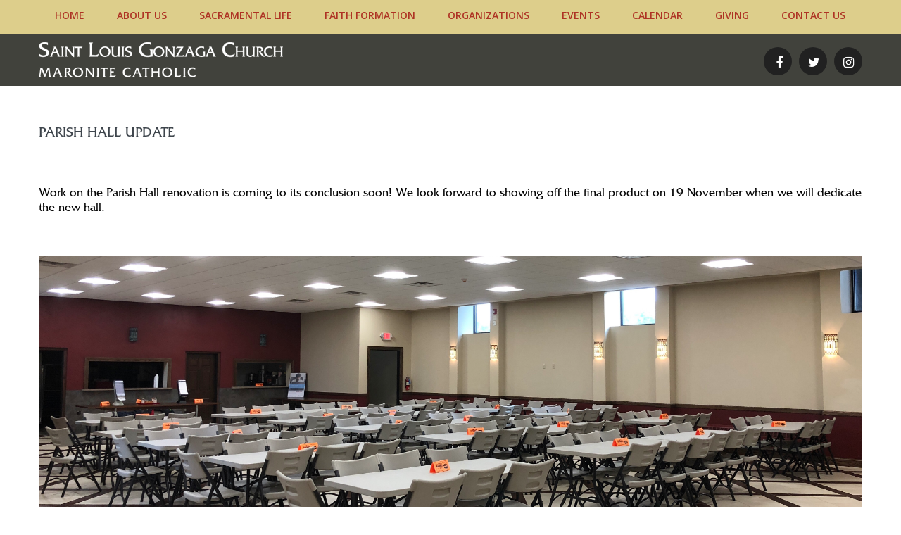

--- FILE ---
content_type: text/html; charset=UTF-8
request_url: https://saintlouisgonzaga.org/latest/parish-hall-update/
body_size: 66120
content:
<!DOCTYPE html>
<!--[if lt IE 7 ]><html class="ie ie6" lang="en-US"> <![endif]-->
<!--[if IE 7 ]><html class="ie ie7" lang="en-US"> <![endif]-->
<!--[if IE 8 ]><html class="ie ie8" lang="en-US"> <![endif]-->
<!--[if IE 9 ]><html class="ie ie9" lang="en-US"> <![endif]-->
<!--[if (gt IE 9)|!(IE)]><!--><html lang="en-US"> <!--<![endif]-->
<head>
	<title>  Parish Hall Update</title>
	<meta name="description" content=" &raquo; Parish Hall Update | " />
	<meta charset="UTF-8" />
	<meta name="viewport" content="width=device-width, initial-scale=1.0">
	<link rel="profile" href="//gmpg.org/xfn/11" />
		<link rel="icon" href="https://saintlouisgonzaga.org/wp-content/themes/theme50803/favicon.ico" type="image/x-icon" />
		<link rel="pingback" href="https://saintlouisgonzaga.org/xmlrpc.php" />
	<link rel="alternate" type="application/rss+xml" title="Saint Louis Gonzaga Church" href="https://saintlouisgonzaga.org/feed/" />
	<link rel="alternate" type="application/atom+xml" title="Saint Louis Gonzaga Church" href="https://saintlouisgonzaga.org/feed/atom/" />
	<link rel="stylesheet" type="text/css" media="all" href="https://saintlouisgonzaga.org/wp-content/themes/theme50803/bootstrap/css/bootstrap.css" />
	<link rel="stylesheet" type="text/css" media="all" href="https://saintlouisgonzaga.org/wp-content/themes/theme50803/bootstrap/css/responsive.css" />
	<link rel="stylesheet" type="text/css" media="all" href="https://saintlouisgonzaga.org/wp-content/themes/CherryFramework/css/camera.css" />
	<link rel="stylesheet" type="text/css" media="all" href="https://saintlouisgonzaga.org/wp-content/themes/theme50803/style.css" />
	<meta name='robots' content='max-image-preview:large' />
	<style>img:is([sizes="auto" i], [sizes^="auto," i]) { contain-intrinsic-size: 3000px 1500px }</style>
	<link rel='dns-prefetch' href='//maps.googleapis.com' />
<link rel='dns-prefetch' href='//netdna.bootstrapcdn.com' />
<link rel='dns-prefetch' href='//maxcdn.bootstrapcdn.com' />
<link rel='dns-prefetch' href='//fonts.googleapis.com' />
<link rel="alternate" type="application/rss+xml" title="Saint Louis Gonzaga Church &raquo; Feed" href="https://saintlouisgonzaga.org/feed/" />
<link rel="alternate" type="application/rss+xml" title="Saint Louis Gonzaga Church &raquo; Comments Feed" href="https://saintlouisgonzaga.org/comments/feed/" />
<link rel="alternate" type="application/rss+xml" title="Saint Louis Gonzaga Church &raquo; Parish Hall Update Comments Feed" href="https://saintlouisgonzaga.org/latest/parish-hall-update/feed/" />
		<!-- This site uses the Google Analytics by MonsterInsights plugin v9.2.4 - Using Analytics tracking - https://www.monsterinsights.com/ -->
		<!-- Note: MonsterInsights is not currently configured on this site. The site owner needs to authenticate with Google Analytics in the MonsterInsights settings panel. -->
					<!-- No tracking code set -->
				<!-- / Google Analytics by MonsterInsights -->
		<script type="text/javascript">
/* <![CDATA[ */
window._wpemojiSettings = {"baseUrl":"https:\/\/s.w.org\/images\/core\/emoji\/15.0.3\/72x72\/","ext":".png","svgUrl":"https:\/\/s.w.org\/images\/core\/emoji\/15.0.3\/svg\/","svgExt":".svg","source":{"concatemoji":"https:\/\/saintlouisgonzaga.org\/wp-includes\/js\/wp-emoji-release.min.js?ver=6.7.4"}};
/*! This file is auto-generated */
!function(i,n){var o,s,e;function c(e){try{var t={supportTests:e,timestamp:(new Date).valueOf()};sessionStorage.setItem(o,JSON.stringify(t))}catch(e){}}function p(e,t,n){e.clearRect(0,0,e.canvas.width,e.canvas.height),e.fillText(t,0,0);var t=new Uint32Array(e.getImageData(0,0,e.canvas.width,e.canvas.height).data),r=(e.clearRect(0,0,e.canvas.width,e.canvas.height),e.fillText(n,0,0),new Uint32Array(e.getImageData(0,0,e.canvas.width,e.canvas.height).data));return t.every(function(e,t){return e===r[t]})}function u(e,t,n){switch(t){case"flag":return n(e,"\ud83c\udff3\ufe0f\u200d\u26a7\ufe0f","\ud83c\udff3\ufe0f\u200b\u26a7\ufe0f")?!1:!n(e,"\ud83c\uddfa\ud83c\uddf3","\ud83c\uddfa\u200b\ud83c\uddf3")&&!n(e,"\ud83c\udff4\udb40\udc67\udb40\udc62\udb40\udc65\udb40\udc6e\udb40\udc67\udb40\udc7f","\ud83c\udff4\u200b\udb40\udc67\u200b\udb40\udc62\u200b\udb40\udc65\u200b\udb40\udc6e\u200b\udb40\udc67\u200b\udb40\udc7f");case"emoji":return!n(e,"\ud83d\udc26\u200d\u2b1b","\ud83d\udc26\u200b\u2b1b")}return!1}function f(e,t,n){var r="undefined"!=typeof WorkerGlobalScope&&self instanceof WorkerGlobalScope?new OffscreenCanvas(300,150):i.createElement("canvas"),a=r.getContext("2d",{willReadFrequently:!0}),o=(a.textBaseline="top",a.font="600 32px Arial",{});return e.forEach(function(e){o[e]=t(a,e,n)}),o}function t(e){var t=i.createElement("script");t.src=e,t.defer=!0,i.head.appendChild(t)}"undefined"!=typeof Promise&&(o="wpEmojiSettingsSupports",s=["flag","emoji"],n.supports={everything:!0,everythingExceptFlag:!0},e=new Promise(function(e){i.addEventListener("DOMContentLoaded",e,{once:!0})}),new Promise(function(t){var n=function(){try{var e=JSON.parse(sessionStorage.getItem(o));if("object"==typeof e&&"number"==typeof e.timestamp&&(new Date).valueOf()<e.timestamp+604800&&"object"==typeof e.supportTests)return e.supportTests}catch(e){}return null}();if(!n){if("undefined"!=typeof Worker&&"undefined"!=typeof OffscreenCanvas&&"undefined"!=typeof URL&&URL.createObjectURL&&"undefined"!=typeof Blob)try{var e="postMessage("+f.toString()+"("+[JSON.stringify(s),u.toString(),p.toString()].join(",")+"));",r=new Blob([e],{type:"text/javascript"}),a=new Worker(URL.createObjectURL(r),{name:"wpTestEmojiSupports"});return void(a.onmessage=function(e){c(n=e.data),a.terminate(),t(n)})}catch(e){}c(n=f(s,u,p))}t(n)}).then(function(e){for(var t in e)n.supports[t]=e[t],n.supports.everything=n.supports.everything&&n.supports[t],"flag"!==t&&(n.supports.everythingExceptFlag=n.supports.everythingExceptFlag&&n.supports[t]);n.supports.everythingExceptFlag=n.supports.everythingExceptFlag&&!n.supports.flag,n.DOMReady=!1,n.readyCallback=function(){n.DOMReady=!0}}).then(function(){return e}).then(function(){var e;n.supports.everything||(n.readyCallback(),(e=n.source||{}).concatemoji?t(e.concatemoji):e.wpemoji&&e.twemoji&&(t(e.twemoji),t(e.wpemoji)))}))}((window,document),window._wpemojiSettings);
/* ]]> */
</script>
<link rel='stylesheet' id='sb_instagram_styles-css' href='https://saintlouisgonzaga.org/wp-content/plugins/instagram-feed/css/sbi-styles.min.css?ver=2.5.4' type='text/css' media='all' />
<link rel='stylesheet' id='flexslider-css' href='https://saintlouisgonzaga.org/wp-content/plugins/cherry-plugin/lib/js/FlexSlider/flexslider.css?ver=2.2.0' type='text/css' media='all' />
<link rel='stylesheet' id='owl-carousel-css' href='https://saintlouisgonzaga.org/wp-content/plugins/cherry-plugin/lib/js/owl-carousel/owl.carousel.css?ver=1.24' type='text/css' media='all' />
<link rel='stylesheet' id='owl-theme-css' href='https://saintlouisgonzaga.org/wp-content/plugins/cherry-plugin/lib/js/owl-carousel/owl.theme.css?ver=1.24' type='text/css' media='all' />
<link rel='stylesheet' id='font-awesome-css' href='//netdna.bootstrapcdn.com/font-awesome/3.2.1/css/font-awesome.css?ver=3.2.1' type='text/css' media='all' />
<link rel='stylesheet' id='cherry-plugin-css' href='https://saintlouisgonzaga.org/wp-content/plugins/cherry-plugin/includes/css/cherry-plugin.css?ver=1.2.8.1' type='text/css' media='all' />
<style id='wp-emoji-styles-inline-css' type='text/css'>

	img.wp-smiley, img.emoji {
		display: inline !important;
		border: none !important;
		box-shadow: none !important;
		height: 1em !important;
		width: 1em !important;
		margin: 0 0.07em !important;
		vertical-align: -0.1em !important;
		background: none !important;
		padding: 0 !important;
	}
</style>
<link rel='stylesheet' id='wp-block-library-css' href='https://saintlouisgonzaga.org/wp-includes/css/dist/block-library/style.min.css?ver=6.7.4' type='text/css' media='all' />
<link rel='stylesheet' id='awsm-ead-public-css' href='https://saintlouisgonzaga.org/wp-content/plugins/embed-any-document/css/embed-public.min.css?ver=2.7.4' type='text/css' media='all' />
<style id='classic-theme-styles-inline-css' type='text/css'>
/*! This file is auto-generated */
.wp-block-button__link{color:#fff;background-color:#32373c;border-radius:9999px;box-shadow:none;text-decoration:none;padding:calc(.667em + 2px) calc(1.333em + 2px);font-size:1.125em}.wp-block-file__button{background:#32373c;color:#fff;text-decoration:none}
</style>
<style id='global-styles-inline-css' type='text/css'>
:root{--wp--preset--aspect-ratio--square: 1;--wp--preset--aspect-ratio--4-3: 4/3;--wp--preset--aspect-ratio--3-4: 3/4;--wp--preset--aspect-ratio--3-2: 3/2;--wp--preset--aspect-ratio--2-3: 2/3;--wp--preset--aspect-ratio--16-9: 16/9;--wp--preset--aspect-ratio--9-16: 9/16;--wp--preset--color--black: #000000;--wp--preset--color--cyan-bluish-gray: #abb8c3;--wp--preset--color--white: #ffffff;--wp--preset--color--pale-pink: #f78da7;--wp--preset--color--vivid-red: #cf2e2e;--wp--preset--color--luminous-vivid-orange: #ff6900;--wp--preset--color--luminous-vivid-amber: #fcb900;--wp--preset--color--light-green-cyan: #7bdcb5;--wp--preset--color--vivid-green-cyan: #00d084;--wp--preset--color--pale-cyan-blue: #8ed1fc;--wp--preset--color--vivid-cyan-blue: #0693e3;--wp--preset--color--vivid-purple: #9b51e0;--wp--preset--gradient--vivid-cyan-blue-to-vivid-purple: linear-gradient(135deg,rgba(6,147,227,1) 0%,rgb(155,81,224) 100%);--wp--preset--gradient--light-green-cyan-to-vivid-green-cyan: linear-gradient(135deg,rgb(122,220,180) 0%,rgb(0,208,130) 100%);--wp--preset--gradient--luminous-vivid-amber-to-luminous-vivid-orange: linear-gradient(135deg,rgba(252,185,0,1) 0%,rgba(255,105,0,1) 100%);--wp--preset--gradient--luminous-vivid-orange-to-vivid-red: linear-gradient(135deg,rgba(255,105,0,1) 0%,rgb(207,46,46) 100%);--wp--preset--gradient--very-light-gray-to-cyan-bluish-gray: linear-gradient(135deg,rgb(238,238,238) 0%,rgb(169,184,195) 100%);--wp--preset--gradient--cool-to-warm-spectrum: linear-gradient(135deg,rgb(74,234,220) 0%,rgb(151,120,209) 20%,rgb(207,42,186) 40%,rgb(238,44,130) 60%,rgb(251,105,98) 80%,rgb(254,248,76) 100%);--wp--preset--gradient--blush-light-purple: linear-gradient(135deg,rgb(255,206,236) 0%,rgb(152,150,240) 100%);--wp--preset--gradient--blush-bordeaux: linear-gradient(135deg,rgb(254,205,165) 0%,rgb(254,45,45) 50%,rgb(107,0,62) 100%);--wp--preset--gradient--luminous-dusk: linear-gradient(135deg,rgb(255,203,112) 0%,rgb(199,81,192) 50%,rgb(65,88,208) 100%);--wp--preset--gradient--pale-ocean: linear-gradient(135deg,rgb(255,245,203) 0%,rgb(182,227,212) 50%,rgb(51,167,181) 100%);--wp--preset--gradient--electric-grass: linear-gradient(135deg,rgb(202,248,128) 0%,rgb(113,206,126) 100%);--wp--preset--gradient--midnight: linear-gradient(135deg,rgb(2,3,129) 0%,rgb(40,116,252) 100%);--wp--preset--font-size--small: 13px;--wp--preset--font-size--medium: 20px;--wp--preset--font-size--large: 36px;--wp--preset--font-size--x-large: 42px;--wp--preset--spacing--20: 0.44rem;--wp--preset--spacing--30: 0.67rem;--wp--preset--spacing--40: 1rem;--wp--preset--spacing--50: 1.5rem;--wp--preset--spacing--60: 2.25rem;--wp--preset--spacing--70: 3.38rem;--wp--preset--spacing--80: 5.06rem;--wp--preset--shadow--natural: 6px 6px 9px rgba(0, 0, 0, 0.2);--wp--preset--shadow--deep: 12px 12px 50px rgba(0, 0, 0, 0.4);--wp--preset--shadow--sharp: 6px 6px 0px rgba(0, 0, 0, 0.2);--wp--preset--shadow--outlined: 6px 6px 0px -3px rgba(255, 255, 255, 1), 6px 6px rgba(0, 0, 0, 1);--wp--preset--shadow--crisp: 6px 6px 0px rgba(0, 0, 0, 1);}:where(.is-layout-flex){gap: 0.5em;}:where(.is-layout-grid){gap: 0.5em;}body .is-layout-flex{display: flex;}.is-layout-flex{flex-wrap: wrap;align-items: center;}.is-layout-flex > :is(*, div){margin: 0;}body .is-layout-grid{display: grid;}.is-layout-grid > :is(*, div){margin: 0;}:where(.wp-block-columns.is-layout-flex){gap: 2em;}:where(.wp-block-columns.is-layout-grid){gap: 2em;}:where(.wp-block-post-template.is-layout-flex){gap: 1.25em;}:where(.wp-block-post-template.is-layout-grid){gap: 1.25em;}.has-black-color{color: var(--wp--preset--color--black) !important;}.has-cyan-bluish-gray-color{color: var(--wp--preset--color--cyan-bluish-gray) !important;}.has-white-color{color: var(--wp--preset--color--white) !important;}.has-pale-pink-color{color: var(--wp--preset--color--pale-pink) !important;}.has-vivid-red-color{color: var(--wp--preset--color--vivid-red) !important;}.has-luminous-vivid-orange-color{color: var(--wp--preset--color--luminous-vivid-orange) !important;}.has-luminous-vivid-amber-color{color: var(--wp--preset--color--luminous-vivid-amber) !important;}.has-light-green-cyan-color{color: var(--wp--preset--color--light-green-cyan) !important;}.has-vivid-green-cyan-color{color: var(--wp--preset--color--vivid-green-cyan) !important;}.has-pale-cyan-blue-color{color: var(--wp--preset--color--pale-cyan-blue) !important;}.has-vivid-cyan-blue-color{color: var(--wp--preset--color--vivid-cyan-blue) !important;}.has-vivid-purple-color{color: var(--wp--preset--color--vivid-purple) !important;}.has-black-background-color{background-color: var(--wp--preset--color--black) !important;}.has-cyan-bluish-gray-background-color{background-color: var(--wp--preset--color--cyan-bluish-gray) !important;}.has-white-background-color{background-color: var(--wp--preset--color--white) !important;}.has-pale-pink-background-color{background-color: var(--wp--preset--color--pale-pink) !important;}.has-vivid-red-background-color{background-color: var(--wp--preset--color--vivid-red) !important;}.has-luminous-vivid-orange-background-color{background-color: var(--wp--preset--color--luminous-vivid-orange) !important;}.has-luminous-vivid-amber-background-color{background-color: var(--wp--preset--color--luminous-vivid-amber) !important;}.has-light-green-cyan-background-color{background-color: var(--wp--preset--color--light-green-cyan) !important;}.has-vivid-green-cyan-background-color{background-color: var(--wp--preset--color--vivid-green-cyan) !important;}.has-pale-cyan-blue-background-color{background-color: var(--wp--preset--color--pale-cyan-blue) !important;}.has-vivid-cyan-blue-background-color{background-color: var(--wp--preset--color--vivid-cyan-blue) !important;}.has-vivid-purple-background-color{background-color: var(--wp--preset--color--vivid-purple) !important;}.has-black-border-color{border-color: var(--wp--preset--color--black) !important;}.has-cyan-bluish-gray-border-color{border-color: var(--wp--preset--color--cyan-bluish-gray) !important;}.has-white-border-color{border-color: var(--wp--preset--color--white) !important;}.has-pale-pink-border-color{border-color: var(--wp--preset--color--pale-pink) !important;}.has-vivid-red-border-color{border-color: var(--wp--preset--color--vivid-red) !important;}.has-luminous-vivid-orange-border-color{border-color: var(--wp--preset--color--luminous-vivid-orange) !important;}.has-luminous-vivid-amber-border-color{border-color: var(--wp--preset--color--luminous-vivid-amber) !important;}.has-light-green-cyan-border-color{border-color: var(--wp--preset--color--light-green-cyan) !important;}.has-vivid-green-cyan-border-color{border-color: var(--wp--preset--color--vivid-green-cyan) !important;}.has-pale-cyan-blue-border-color{border-color: var(--wp--preset--color--pale-cyan-blue) !important;}.has-vivid-cyan-blue-border-color{border-color: var(--wp--preset--color--vivid-cyan-blue) !important;}.has-vivid-purple-border-color{border-color: var(--wp--preset--color--vivid-purple) !important;}.has-vivid-cyan-blue-to-vivid-purple-gradient-background{background: var(--wp--preset--gradient--vivid-cyan-blue-to-vivid-purple) !important;}.has-light-green-cyan-to-vivid-green-cyan-gradient-background{background: var(--wp--preset--gradient--light-green-cyan-to-vivid-green-cyan) !important;}.has-luminous-vivid-amber-to-luminous-vivid-orange-gradient-background{background: var(--wp--preset--gradient--luminous-vivid-amber-to-luminous-vivid-orange) !important;}.has-luminous-vivid-orange-to-vivid-red-gradient-background{background: var(--wp--preset--gradient--luminous-vivid-orange-to-vivid-red) !important;}.has-very-light-gray-to-cyan-bluish-gray-gradient-background{background: var(--wp--preset--gradient--very-light-gray-to-cyan-bluish-gray) !important;}.has-cool-to-warm-spectrum-gradient-background{background: var(--wp--preset--gradient--cool-to-warm-spectrum) !important;}.has-blush-light-purple-gradient-background{background: var(--wp--preset--gradient--blush-light-purple) !important;}.has-blush-bordeaux-gradient-background{background: var(--wp--preset--gradient--blush-bordeaux) !important;}.has-luminous-dusk-gradient-background{background: var(--wp--preset--gradient--luminous-dusk) !important;}.has-pale-ocean-gradient-background{background: var(--wp--preset--gradient--pale-ocean) !important;}.has-electric-grass-gradient-background{background: var(--wp--preset--gradient--electric-grass) !important;}.has-midnight-gradient-background{background: var(--wp--preset--gradient--midnight) !important;}.has-small-font-size{font-size: var(--wp--preset--font-size--small) !important;}.has-medium-font-size{font-size: var(--wp--preset--font-size--medium) !important;}.has-large-font-size{font-size: var(--wp--preset--font-size--large) !important;}.has-x-large-font-size{font-size: var(--wp--preset--font-size--x-large) !important;}
:where(.wp-block-post-template.is-layout-flex){gap: 1.25em;}:where(.wp-block-post-template.is-layout-grid){gap: 1.25em;}
:where(.wp-block-columns.is-layout-flex){gap: 2em;}:where(.wp-block-columns.is-layout-grid){gap: 2em;}
:root :where(.wp-block-pullquote){font-size: 1.5em;line-height: 1.6;}
</style>
<link rel='stylesheet' id='cherry-lazy-load-css' href='https://saintlouisgonzaga.org/wp-content/plugins/cherry-lazy-load/css/lazy-load.css?ver=1.0' type='text/css' media='all' />
<link rel='stylesheet' id='contact-form-7-css' href='https://saintlouisgonzaga.org/wp-content/plugins/contact-form-7/includes/css/styles.css?ver=5.6' type='text/css' media='all' />
<link rel='stylesheet' id='vsel_style-css' href='https://saintlouisgonzaga.org/wp-content/plugins/very-simple-event-list/css/vsel-style.min.css?ver=6.7.4' type='text/css' media='all' />
<link rel='stylesheet' id='rd-navbar-style-css' href='https://saintlouisgonzaga.org/wp-content/themes/theme50803/css/rd-navbar.css' type='text/css' media='all' />
<link rel='stylesheet' id='theme50803-css' href='https://saintlouisgonzaga.org/wp-content/themes/theme50803/main-style.css' type='text/css' media='all' />
<link rel='stylesheet' id='magnific-popup-css' href='https://saintlouisgonzaga.org/wp-content/themes/CherryFramework/css/magnific-popup.css?ver=0.9.3' type='text/css' media='all' />
<link rel='stylesheet' id='cff-css' href='https://saintlouisgonzaga.org/wp-content/plugins/custom-facebook-feed/assets/css/cff-style.min.css?ver=4.1.4' type='text/css' media='all' />
<link rel='stylesheet' id='sb-font-awesome-css' href='https://maxcdn.bootstrapcdn.com/font-awesome/4.7.0/css/font-awesome.min.css?ver=6.7.4' type='text/css' media='all' />
<link rel='stylesheet' id='options_typography_Open+Sans-css' href='//fonts.googleapis.com/css?family=Open+Sans&#038;subset=latin' type='text/css' media='all' />
<link rel='stylesheet' id='mpce-theme-css' href='https://saintlouisgonzaga.org/wp-content/plugins/motopress-content-editor-lite/includes/css/theme.min.css?ver=3.0.6' type='text/css' media='all' />
<style id='mpce-theme-inline-css' type='text/css'>
.mp-row-fixed-width {max-width:1170px;}
</style>
<link rel='stylesheet' id='mpce-bootstrap-grid-css' href='https://saintlouisgonzaga.org/wp-content/plugins/motopress-content-editor-lite/bootstrap/bootstrap-grid.min.css?ver=3.0.6' type='text/css' media='all' />
<script type="text/javascript" src="https://saintlouisgonzaga.org/wp-content/themes/CherryFramework/js/jquery-1.7.2.min.js?ver=1.7.2" id="jquery-js"></script>
<script type="text/javascript" src="https://saintlouisgonzaga.org/wp-content/plugins/cherry-plugin/lib/js/jquery.easing.1.3.js?ver=1.3" id="easing-js"></script>
<script type="text/javascript" src="https://saintlouisgonzaga.org/wp-content/plugins/cherry-plugin/lib/js/elasti-carousel/jquery.elastislide.js?ver=1.2.8.1" id="elastislide-js"></script>
<script type="text/javascript" src="//maps.googleapis.com/maps/api/js?v=3.exp&amp;ver=6.7.4" id="googlemapapis-js"></script>
<script type="text/javascript" src="https://saintlouisgonzaga.org/wp-content/themes/theme50803/js/jquery.rd-navbar.js" id="rd-navbar-js"></script>
<script type="text/javascript" src="https://saintlouisgonzaga.org/wp-content/themes/CherryFramework/js/jquery-migrate-1.2.1.min.js?ver=1.2.1" id="migrate-js"></script>
<script type="text/javascript" src="https://saintlouisgonzaga.org/wp-includes/js/swfobject.js?ver=2.2-20120417" id="swfobject-js"></script>
<script type="text/javascript" src="https://saintlouisgonzaga.org/wp-content/themes/CherryFramework/js/modernizr.js?ver=2.0.6" id="modernizr-js"></script>
<script type="text/javascript" src="https://saintlouisgonzaga.org/wp-content/themes/CherryFramework/js/jflickrfeed.js?ver=1.0" id="jflickrfeed-js"></script>
<script type="text/javascript" src="https://saintlouisgonzaga.org/wp-content/themes/CherryFramework/js/custom.js?ver=1.0" id="custom-js"></script>
<script type="text/javascript" src="https://saintlouisgonzaga.org/wp-content/themes/CherryFramework/bootstrap/js/bootstrap.min.js?ver=2.3.0" id="bootstrap-js"></script>
<link rel="https://api.w.org/" href="https://saintlouisgonzaga.org/wp-json/" /><link rel="alternate" title="JSON" type="application/json" href="https://saintlouisgonzaga.org/wp-json/wp/v2/posts/2514" /><link rel="EditURI" type="application/rsd+xml" title="RSD" href="https://saintlouisgonzaga.org/xmlrpc.php?rsd" />
<meta name="generator" content="WordPress 6.7.4" />
<link rel="canonical" href="https://saintlouisgonzaga.org/latest/parish-hall-update/" />
<link rel='shortlink' href='https://saintlouisgonzaga.org/?p=2514' />
<link rel="alternate" title="oEmbed (JSON)" type="application/json+oembed" href="https://saintlouisgonzaga.org/wp-json/oembed/1.0/embed?url=https%3A%2F%2Fsaintlouisgonzaga.org%2Flatest%2Fparish-hall-update%2F" />
<link rel="alternate" title="oEmbed (XML)" type="text/xml+oembed" href="https://saintlouisgonzaga.org/wp-json/oembed/1.0/embed?url=https%3A%2F%2Fsaintlouisgonzaga.org%2Flatest%2Fparish-hall-update%2F&#038;format=xml" />
<script>
 var system_folder = 'https://saintlouisgonzaga.org/wp-content/themes/CherryFramework/admin/data_management/',
	 CHILD_URL ='https://saintlouisgonzaga.org/wp-content/themes/theme50803',
	 PARENT_URL = 'https://saintlouisgonzaga.org/wp-content/themes/CherryFramework', 
	 CURRENT_THEME = 'theme50803'</script>
<style type='text/css'>

</style>
<style type='text/css'>
h1 { font: normal 20px/40px FrizQuadrataStdMedium;  color:#3e454c; }
h2 { font: normal 20px/40px FrizQuadrataStdMedium;  color:#3e454c; }
h3 { font: normal 40px/40px Open Sans;  color:#3e454c; }
h4 { font: normal 20px/20px Open Sans;  color:#ffffff; }
h5 { font: normal 20px/20px Open Sans;  color:#f25f43; }
h6 { font: normal 20px/20px Open Sans;  color:#f15f43; }
body { font-weight: normal;}
.logo_h__txt, .logo_link { font: normal 38px/41px FrizQuadrataStdMedium;  color:#f5f7fa; }
.sf-menu > li > a { font: normal 14px/18px Open Sans;  color:#ffffff; }
.nav.footer-nav a { font: normal 15px/24px Open Sans;  color:#747b8a; }
</style>
		<!--[if lt IE 9]>
		<div id="ie7-alert" style="width: 100%; text-align:center;">
			<img src="http://tmbhtest.com/images/ie7.jpg" alt="Upgrade IE 8" width="640" height="344" border="0" usemap="#Map" />
			<map name="Map" id="Map"><area shape="rect" coords="496,201,604,329" href="http://www.microsoft.com/windows/internet-explorer/default.aspx" target="_blank" alt="Download Interent Explorer" /><area shape="rect" coords="380,201,488,329" href="http://www.apple.com/safari/download/" target="_blank" alt="Download Apple Safari" /><area shape="rect" coords="268,202,376,330" href="http://www.opera.com/download/" target="_blank" alt="Download Opera" /><area shape="rect" coords="155,202,263,330" href="http://www.mozilla.com/" target="_blank" alt="Download Firefox" /><area shape="rect" coords="35,201,143,329" href="http://www.google.com/chrome" target="_blank" alt="Download Google Chrome" />
			</map>
		</div>
	<![endif]-->
	<!--[if gte IE 9]><!-->
		<script src="https://saintlouisgonzaga.org/wp-content/themes/CherryFramework/js/jquery.mobile.customized.min.js" type="text/javascript"></script>
		<script type="text/javascript">
			/*jQuery(function(){
				jQuery('.sf-menu').mobileMenu({defaultText: "Navigate to..."});
			});*/
			jQuery(document).ready(function () {
			    RDMobilemenu_autoinit('#topnav.sf-menu');
			});
		</script>
	<!--<![endif]-->
	<script type="text/javascript">
		// Init navigation menu
		jQuery(function(){
		// main navigation init
			jQuery('ul.sf-menu').superfish({
				delay: 1000, // the delay in milliseconds that the mouse can remain outside a sub-menu without it closing
				animation: {
					opacity: "show",
					height: "show"
				}, // used to animate the sub-menu open
				speed: "normal", // animation speed
				autoArrows: false, // generation of arrow mark-up (for submenu)
				disableHI: true // to disable hoverIntent detection
			});

		//Zoom fix
		//IPad/IPhone
			var viewportmeta = document.querySelector && document.querySelector('meta[name="viewport"]'),
				ua = navigator.userAgent,
				gestureStart = function () {
					viewportmeta.content = "width=device-width, minimum-scale=0.25, maximum-scale=1.6, initial-scale=1.0";
				},
				scaleFix = function () {
					if (viewportmeta && /iPhone|iPad/.test(ua) && !/Opera Mini/.test(ua)) {
						viewportmeta.content = "width=device-width, minimum-scale=1.0, maximum-scale=1.0";
						document.addEventListener("gesturestart", gestureStart, false);
					}
				};
			scaleFix();
		})
	</script>
	<!-- stick up menu -->
	<script type="text/javascript">
		jQuery(document).ready(function(){
			if(!device.mobile() && !device.tablet()){
				jQuery('.header .nav__primary').tmStickUp({
					correctionSelector: jQuery('#wpadminbar')
				,	listenSelector: jQuery('.listenSelector')
				,	active: true				,	pseudo: true				});
			}
		})
	</script>
</head>

<body class="post-template-default single single-post postid-2514 single-format-standard cat-40-id">
	<div id="motopress-main" class="main-holder">
		<!--Begin #motopress-main-->
		<header class="motopress-wrapper header">
			<div class="container_fluid">
				<div class="row bg-nav">
					<div class="float-none span12" data-motopress-wrapper-file="wrapper/wrapper-header.php" data-motopress-wrapper-type="header" data-motopress-id="69713fc7b84ce">
						<div class="row">
	<div class="span12" data-motopress-type="static" data-motopress-static-file="static/static-nav.php">
		<!-- BEGIN MAIN NAVIGATION -->
<nav class="nav nav__primary clearfix">
<ul id="topnav" class="sf-menu"><li id="menu-item-2021" class="menu-item menu-item-type-post_type menu-item-object-page menu-item-home"><a href="https://saintlouisgonzaga.org/">Home</a></li>
<li id="menu-item-2776" class="menu-item menu-item-type-post_type menu-item-object-page menu-item-has-children"><a href="https://saintlouisgonzaga.org/about-us/parish-history/">About Us</a>
<ul class="sub-menu">
	<li id="menu-item-4745" class="menu-item menu-item-type-post_type menu-item-object-page"><a href="https://saintlouisgonzaga.org/media-gallery/">Media Gallery</a></li>
	<li id="menu-item-2283" class="menu-item menu-item-type-post_type menu-item-object-page"><a href="https://saintlouisgonzaga.org/about-us/publications/">Publications</a></li>
	<li id="menu-item-2795" class="menu-item menu-item-type-post_type menu-item-object-page current_page_parent"><a href="https://saintlouisgonzaga.org/?page_id=103">Blog</a></li>
	<li id="menu-item-2806" class="menu-item menu-item-type-post_type menu-item-object-page"><a href="https://saintlouisgonzaga.org/about-us/faq/">FAQ</a></li>
</ul>
</li>
<li id="menu-item-2175" class="menu-item menu-item-type-post_type menu-item-object-page menu-item-has-children"><a href="https://saintlouisgonzaga.org/sacramental-life/">Sacramental Life</a>
<ul class="sub-menu">
	<li id="menu-item-2156" class="menu-item menu-item-type-post_type menu-item-object-page"><a href="https://saintlouisgonzaga.org/sacramental-life/divine-liturgy-schedule-2/">Liturgy Schedule</a></li>
	<li id="menu-item-4682" class="menu-item menu-item-type-post_type menu-item-object-page"><a href="https://saintlouisgonzaga.org/baptism-and-chrismation/">Baptism and Chrismation</a></li>
	<li id="menu-item-2142" class="menu-item menu-item-type-post_type menu-item-object-page"><a href="https://saintlouisgonzaga.org/sacramental-life/penance/">Penance</a></li>
	<li id="menu-item-2157" class="menu-item menu-item-type-post_type menu-item-object-page menu-item-has-children"><a href="https://saintlouisgonzaga.org/sacramental-life/crowning-marriage-2/">Crowning (Marriage)</a>
	<ul class="sub-menu">
		<li id="menu-item-2953" class="menu-item menu-item-type-post_type menu-item-object-page"><a href="https://saintlouisgonzaga.org/faith-formation/maronite-christian-formation/">Maronite Christian Formation</a></li>
	</ul>
</li>
	<li id="menu-item-2148" class="menu-item menu-item-type-post_type menu-item-object-page"><a href="https://saintlouisgonzaga.org/sacramental-life/anointing-of-sick/">Anointing of the Sick</a></li>
	<li id="menu-item-2150" class="menu-item menu-item-type-post_type menu-item-object-page menu-item-has-children"><a href="https://saintlouisgonzaga.org/sacramental-life/funerals/">Funerals</a>
	<ul class="sub-menu">
		<li id="menu-item-4639" class="menu-item menu-item-type-post_type menu-item-object-page"><a href="https://saintlouisgonzaga.org/sacramental-life/funerals/funeral-readings/">Funeral Readings</a></li>
		<li id="menu-item-4646" class="menu-item menu-item-type-post_type menu-item-object-page"><a href="https://saintlouisgonzaga.org/funeral-reading-selections/">Funeral Reading Selections</a></li>
	</ul>
</li>
	<li id="menu-item-2765" class="menu-item menu-item-type-post_type menu-item-object-page"><a href="https://saintlouisgonzaga.org/sacramental-life/acolytes/">Acolytes</a></li>
	<li id="menu-item-2921" class="menu-item menu-item-type-post_type menu-item-object-page"><a href="https://saintlouisgonzaga.org/sacramental-life/lectors/">Lectors</a></li>
	<li id="menu-item-2922" class="menu-item menu-item-type-post_type menu-item-object-page menu-item-has-children"><a href="https://saintlouisgonzaga.org/sacramental-life/sacred-music/">Sacred Music</a>
	<ul class="sub-menu">
		<li id="menu-item-4724" class="menu-item menu-item-type-post_type menu-item-object-page"><a href="https://saintlouisgonzaga.org/marriage-preparation/">Marriage Preparation</a></li>
	</ul>
</li>
</ul>
</li>
<li id="menu-item-2151" class="menu-item menu-item-type-post_type menu-item-object-page menu-item-has-children"><a href="https://saintlouisgonzaga.org/faith-formation/">Faith Formation</a>
<ul class="sub-menu">
	<li id="menu-item-4736" class="menu-item menu-item-type-post_type menu-item-object-page"><a href="https://saintlouisgonzaga.org/faith-formation/mercy-group/">Mercy Group</a></li>
</ul>
</li>
<li id="menu-item-2179" class="menu-item menu-item-type-post_type menu-item-object-page menu-item-has-children"><a href="https://saintlouisgonzaga.org/organizations/">Organizations</a>
<ul class="sub-menu">
	<li id="menu-item-2162" class="menu-item menu-item-type-post_type menu-item-object-page menu-item-has-children"><a href="https://saintlouisgonzaga.org/pastoral-life-council/">Pastoral Committee</a>
	<ul class="sub-menu">
		<li id="menu-item-2933" class="menu-item menu-item-type-post_type menu-item-object-page"><a href="https://saintlouisgonzaga.org/communications-committee/">Communications Committee</a></li>
		<li id="menu-item-2934" class="menu-item menu-item-type-post_type menu-item-object-page"><a href="https://saintlouisgonzaga.org/faith-formation-committee/">Faith Formation Committee</a></li>
		<li id="menu-item-2935" class="menu-item menu-item-type-post_type menu-item-object-page"><a href="https://saintlouisgonzaga.org/family-life-committee/">Family Life Committee</a></li>
		<li id="menu-item-2920" class="menu-item menu-item-type-post_type menu-item-object-page"><a href="https://saintlouisgonzaga.org/liturgy-committee/">Liturgy Committee</a></li>
	</ul>
</li>
	<li id="menu-item-2163" class="menu-item menu-item-type-post_type menu-item-object-page menu-item-has-children"><a href="https://saintlouisgonzaga.org/finance-council/">Finance Committee</a>
	<ul class="sub-menu">
		<li id="menu-item-2932" class="menu-item menu-item-type-post_type menu-item-object-page"><a href="https://saintlouisgonzaga.org/assets-oversight-committee/">Assets Oversight Committee</a></li>
		<li id="menu-item-2929" class="menu-item menu-item-type-post_type menu-item-object-page"><a href="https://saintlouisgonzaga.org/building-and-church-grounds-committee/">Building and Church Grounds Committee</a></li>
		<li id="menu-item-2930" class="menu-item menu-item-type-post_type menu-item-object-page"><a href="https://saintlouisgonzaga.org/family-giving-committee/">Family Giving Committee</a></li>
		<li id="menu-item-2931" class="menu-item menu-item-type-post_type menu-item-object-page"><a href="https://saintlouisgonzaga.org/kitchen-and-hall-council/">Kitchen and Hall Council</a></li>
	</ul>
</li>
	<li id="menu-item-2926" class="menu-item menu-item-type-post_type menu-item-object-page"><a href="https://saintlouisgonzaga.org/daughters-of-mary/">Daughters of Mary</a></li>
	<li id="menu-item-2757" class="menu-item menu-item-type-post_type menu-item-object-page"><a href="https://saintlouisgonzaga.org/holy-name-society/">Holy Name Society</a></li>
	<li id="menu-item-2923" class="menu-item menu-item-type-post_type menu-item-object-page menu-item-has-children"><a href="https://saintlouisgonzaga.org/organizations/st-marys-guild/">St. Mary&#8217;s Guild</a>
	<ul class="sub-menu">
		<li id="menu-item-2924" class="menu-item menu-item-type-post_type menu-item-object-page"><a href="https://saintlouisgonzaga.org/sittos-legacy-a-lebanese-cookbook/">Sitto&#8217;s Legacy: A Lebanese Cookbook</a></li>
	</ul>
</li>
	<li id="menu-item-2925" class="menu-item menu-item-type-post_type menu-item-object-page"><a href="https://saintlouisgonzaga.org/st-josephs-society/">St. Joseph’s Society</a></li>
	<li id="menu-item-2927" class="menu-item menu-item-type-post_type menu-item-object-page"><a href="https://saintlouisgonzaga.org/organizations/maronite-young-adults-mya/">Maronite Young Adults</a></li>
	<li id="menu-item-2928" class="menu-item menu-item-type-post_type menu-item-object-page"><a href="https://saintlouisgonzaga.org/organizations/maronite-youth-organization-myo/">Maronite Youth Organization</a></li>
</ul>
</li>
<li id="menu-item-2182" class="menu-item menu-item-type-post_type menu-item-object-page menu-item-has-children"><a href="https://saintlouisgonzaga.org/events/">Events</a>
<ul class="sub-menu">
	<li id="menu-item-4854" class="menu-item menu-item-type-post_type menu-item-object-page"><a href="https://saintlouisgonzaga.org/events/lebanese-cookie-sale/">Lebanese Cookie Sale</a></li>
	<li id="menu-item-2773" class="menu-item menu-item-type-post_type menu-item-object-page"><a href="https://saintlouisgonzaga.org/events/taste-of-lebanon/">Taste of Lebanon</a></li>
	<li id="menu-item-4719" class="menu-item menu-item-type-post_type menu-item-object-page"><a href="https://saintlouisgonzaga.org/festival-of-baskets/">Festival of Baskets</a></li>
	<li id="menu-item-2768" class="menu-item menu-item-type-post_type menu-item-object-page"><a href="https://saintlouisgonzaga.org/events/pilgrimage-to-our-lady-of-lebanon-youngstown-ohio/">Shrine Pilgrimage</a></li>
	<li id="menu-item-4711" class="menu-item menu-item-type-post_type menu-item-object-page"><a href="https://saintlouisgonzaga.org/cathedral-pilgrimage-chrism-liturgy/">Cathedral Pilgrimage &#8211; Chrism Liturgy</a></li>
	<li id="menu-item-2774" class="menu-item menu-item-type-post_type menu-item-object-page"><a href="https://saintlouisgonzaga.org/events/saint-louis-gonzaga-golf-classic/">Golf Classic</a></li>
</ul>
</li>
<li id="menu-item-2075" class="menu-item menu-item-type-post_type menu-item-object-page"><a href="https://saintlouisgonzaga.org/calendar/">Calendar</a></li>
<li id="menu-item-2169" class="menu-item menu-item-type-post_type menu-item-object-page"><a href="https://saintlouisgonzaga.org/giving/">Giving</a></li>
<li id="menu-item-5135" class="menu-item menu-item-type-post_type menu-item-object-page menu-item-has-children"><a href="https://saintlouisgonzaga.org/contact-us/">Contact Us</a>
<ul class="sub-menu">
	<li id="menu-item-4658" class="menu-item menu-item-type-post_type menu-item-object-page"><a href="https://saintlouisgonzaga.org/contactform/">Contact Form</a></li>
	<li id="menu-item-2108" class="menu-item menu-item-type-post_type menu-item-object-page"><a href="https://saintlouisgonzaga.org/sacramental-life/new-member-registration/">New Member Registration</a></li>
	<li id="menu-item-2794" class="menu-item menu-item-type-post_type menu-item-object-page"><a href="https://saintlouisgonzaga.org/privacy-policy/">Privacy Policy</a></li>
</ul>
</li>
</ul></nav><!-- END MAIN NAVIGATION -->	</div>
</div>




<div class="row">
	<div class="span12 hidden-phone" data-motopress-type="static" data-motopress-static-file="static/static-search.php">
		<!-- BEGIN SEARCH FORM -->
<!-- END SEARCH FORM -->	</div>
</div>					</div>
				</div>
				<div class="row bg-logo">
				<div class="float-none">
					<div class="span6" data-motopress-type="static" data-motopress-static-file="static/static-logo.php">
						<!-- BEGIN LOGO -->
<div class="logo">
									<a href="https://saintlouisgonzaga.org/" class="logo_h logo_h__img"><img src="https://saintlouisgonzaga.org/wp-content/uploads/2017/07/SLGC-Logo_Outlined2-1.png" alt="Saint Louis Gonzaga Church" title=""></a>
				</div>
<!-- END LOGO -->					</div>
					<div class="span6" data-motopress-type="static" data-motopress-static-file="static/static-logo.php">
						<div id="social_networks-6" class="visible-all-devices ">
		<!-- BEGIN SOCIAL NETWORKS -->
		
		<ul class="social social__list unstyled">

								<li class="social_li">
				<a class="social_link social_link__facebook" rel="tooltip" data-original-title="facebook" href="https://www.facebook.com/stlouisgonzaga/" target="_blank">
											<span class="social_label">Facebook</span>									</a>
			</li>
											<li class="social_li">
				<a class="social_link social_link__twitter" rel="tooltip" data-original-title="twitter" href="https://twitter.com/St_LouisGonzaga" target="_blank">
											<span class="social_label">Twitter</span>									</a>
			</li>
																																									<li class="social_li">
				<a class="social_link social_link__instagram" rel="tooltip" data-original-title="instagram" href="https://instagram.com/stlouisgonzaga" target="_blank">
											<span class="social_label">Instagram</span>									</a>
			</li>
					
		</ul>
		<!-- END SOCIAL NETWORKS -->
		</div>					</div>
				</div>

				</div>
			</div>
		</header><div class="motopress-wrapper content-holder clearfix">
	<div class="container">
		<div class="row">
			<div class="span12" data-motopress-wrapper-file="single.php" data-motopress-wrapper-type="content">
				<div class="row">
					<div class="span12" data-motopress-type="static" data-motopress-static-file="static/static-title.php">
						<section class="title-section">
	<h1 class="title-header">
					Parish Hall Update	</h1>
	</section><!-- .title-section -->
					</div>
				</div>
				<div class="row">
					<div class="span12 left" id="content" data-motopress-type="loop" data-motopress-loop-file="loop/loop-single.php">
						
<article id="post-2514" class="post__holder post-2514 post type-post status-publish format-standard hentry category-latest mpce-post-div cat-40-id">
				
				<!-- Post Content -->
		<div class="post_content">
			<div class="mp-row-fluid motopress-row mpce-dsbl-margin-left mpce-dsbl-margin-right">
<div class="motopress-clmn mp-span12  mpce-dsbl-margin-left mpce-dsbl-margin-right">
<p>Work on the Parish Hall renovation is coming to its conclusion soon! We look forward to showing off the final product on 19 November when we will dedicate the new hall.</p>
<p>&nbsp;</p>
<p><img fetchpriority="high" decoding="async" class="alignnone size-full wp-image-2517" src="https://saintlouisgonzaga.org/wp-content/uploads/2017/10/IMG_7025-2.jpg" alt="" width="4032" height="1905" srcset="https://saintlouisgonzaga.org/wp-content/uploads/2017/10/IMG_7025-2.jpg 4032w, https://saintlouisgonzaga.org/wp-content/uploads/2017/10/IMG_7025-2-300x142.jpg 300w, https://saintlouisgonzaga.org/wp-content/uploads/2017/10/IMG_7025-2-768x363.jpg 768w, https://saintlouisgonzaga.org/wp-content/uploads/2017/10/IMG_7025-2-1024x484.jpg 1024w" sizes="(max-width: 4032px) 100vw, 4032px" /></p>
<p>&nbsp;</p>
</div>
</div>
<div class="mp-row-fluid motopress-row mpce-dsbl-margin-left mpce-dsbl-margin-right">
<div class="motopress-clmn mp-span12  mpce-dsbl-margin-left mpce-dsbl-margin-right">
<div class="mp-row-fluid motopress-row mpce-dsbl-margin-left mpce-dsbl-margin-right">
<div class="motopress-clmn mp-span6 mpce-dsbl-margin-left mpce-dsbl-margin-right">
<div class="motopress-quotes"><blockquote cite="#"><p>Thank you to everyone who has made this renovation possible. This will be a space we will be proud to leave to our children and our children's children!</p><cite><a href="#">Fr. John</a></cite></blockquote></div>
</div>
<div class="motopress-clmn mp-span6 mpce-dsbl-margin-left mpce-dsbl-margin-right">
Request was denied for some reason.
</div>
</div>
<div class="mp-row-fluid motopress-row mpce-dsbl-margin-left mpce-dsbl-margin-right">
<div class="motopress-clmn mp-span12 mpce-dsbl-margin-left mpce-dsbl-margin-right">
<div class="motopress-share-buttons motopress-text-align-left motopress-buttons-32x32 motopress-buttons-square"><span class="motopress-button-facebook"><a href="#" title="Facebook" target="_blank"></a></span><span class="motopress-button-twitter"><a href="#" title="Twitter" target="_blank"></a></span><span class="motopress-button-google"><a href="#" title="Google +" target="_blank"></a></span><span class="motopress-button-pinterest"><a href="#" title="Pinterest" target="_blank"></a></span></div>
</div>
</div>
</div>
</div>
			<div class="clear"></div>
		</div>
		<!-- //Post Content -->
		
		<!-- Post Meta -->
<!--// Post Meta -->
</article><!-- .share-buttons -->

		<!-- Facebook Like Button -->
		<script>(function(d, s, id) {
			var js, fjs = d.getElementsByTagName(s)[0];
				if (d.getElementById(id)) {return;}
				js = d.createElement(s); js.id = id;
				js.src = "//connect.facebook.net/en_US/all.js#xfbml=1";
				fjs.parentNode.insertBefore(js, fjs);
			}(document, 'script', 'facebook-jssdk'));
		</script>

		<!-- Google+ Button -->
		<script type="text/javascript">
			(function() {
				var po = document.createElement('script'); po.type = 'text/javascript'; po.async = true;
				po.src = '//apis.google.com/js/plusone.js';
				var s = document.getElementsByTagName('script')[0]; s.parentNode.insertBefore(po, s);
			})();
		</script>
		<ul class="share-buttons unstyled clearfix">
			<li class="twitter">
				<a href="//twitter.com/share" class="twitter-share-button">Tweet this article</a>
				<script>!function(d,s,id){var js,fjs=d.getElementsByTagName(s)[0],p=/^http:/.test(d.location)?'http':'https';if(!d.getElementById(id)){js=d.createElement(s);js.id=id;js.src=p+'://platform.twitter.com/widgets.js';fjs.parentNode.insertBefore(js,fjs);}}(document, 'script', 'twitter-wjs');</script>
			</li>
			<li class="facebook">
				<div id="fb-root"></div><div class="fb-like" data-href="https://saintlouisgonzaga.org/latest/parish-hall-update/" data-send="false" data-layout="button_count" data-width="100" data-show-faces="false" data-font="arial"></div>
			</li>
			<li class="google">
				<div class="g-plusone" data-size="medium" data-href="https://saintlouisgonzaga.org/latest/parish-hall-update/"></div>
			</li>
			<li class="pinterest">
				<a href="javascript:void((function(){var e=document.createElement('script');e.setAttribute('type','text/javascript');e.setAttribute('charset','UTF-8');e.setAttribute('src','//assets.pinterest.com/js/pinmarklet.js?r='+Math.random()*99999999);document.body.appendChild(e)})());"><img src='//assets.pinterest.com/images/PinExt.png' alt=""/></a>
			</li>
		</ul><!-- //.share-buttons -->

	

<!--.post-author-->



					</div>
					<!-- <div class=" sidebar" id="sidebar" data-motopress-type="static-sidebar"  data-motopress-sidebar-file="sidebar.php">
											</div> -->
				</div>
			</div>
		</div>
	</div>
</div>

		<footer class="motopress-wrapper footer">
			<div class="container">
				<div class="row">
					<div class="span12" data-motopress-wrapper-file="wrapper/wrapper-footer.php" data-motopress-wrapper-type="footer" data-motopress-id="69713fc8193f0">
						<div class="row footer-widgets">
	<div class="span3" data-motopress-type="dynamic-sidebar" data-motopress-sidebar-id="footer-sidebar-1">
		<div id="nav_menu-3" class="visible-all-devices "><h4>Navigation</h4><div class="menu-header-menu-container"><ul id="menu-header-menu" class="menu"><li id="menu-item-2021" class="menu-item menu-item-type-post_type menu-item-object-page menu-item-home menu-item-2021"><a href="https://saintlouisgonzaga.org/">Home</a></li>
<li id="menu-item-2776" class="menu-item menu-item-type-post_type menu-item-object-page menu-item-has-children menu-item-2776"><a href="https://saintlouisgonzaga.org/about-us/parish-history/">About Us</a>
<ul class="sub-menu">
	<li id="menu-item-4745" class="menu-item menu-item-type-post_type menu-item-object-page menu-item-4745"><a href="https://saintlouisgonzaga.org/media-gallery/">Media Gallery</a></li>
	<li id="menu-item-2283" class="menu-item menu-item-type-post_type menu-item-object-page menu-item-2283"><a href="https://saintlouisgonzaga.org/about-us/publications/">Publications</a></li>
	<li id="menu-item-2795" class="menu-item menu-item-type-post_type menu-item-object-page current_page_parent menu-item-2795"><a href="https://saintlouisgonzaga.org/?page_id=103">Blog</a></li>
	<li id="menu-item-2806" class="menu-item menu-item-type-post_type menu-item-object-page menu-item-2806"><a href="https://saintlouisgonzaga.org/about-us/faq/">FAQ</a></li>
</ul>
</li>
<li id="menu-item-2175" class="menu-item menu-item-type-post_type menu-item-object-page menu-item-has-children menu-item-2175"><a href="https://saintlouisgonzaga.org/sacramental-life/">Sacramental Life</a>
<ul class="sub-menu">
	<li id="menu-item-2156" class="menu-item menu-item-type-post_type menu-item-object-page menu-item-2156"><a href="https://saintlouisgonzaga.org/sacramental-life/divine-liturgy-schedule-2/">Liturgy Schedule</a></li>
	<li id="menu-item-4682" class="menu-item menu-item-type-post_type menu-item-object-page menu-item-4682"><a href="https://saintlouisgonzaga.org/baptism-and-chrismation/">Baptism and Chrismation</a></li>
	<li id="menu-item-2142" class="menu-item menu-item-type-post_type menu-item-object-page menu-item-2142"><a href="https://saintlouisgonzaga.org/sacramental-life/penance/">Penance</a></li>
	<li id="menu-item-2157" class="menu-item menu-item-type-post_type menu-item-object-page menu-item-has-children menu-item-2157"><a href="https://saintlouisgonzaga.org/sacramental-life/crowning-marriage-2/">Crowning (Marriage)</a>
	<ul class="sub-menu">
		<li id="menu-item-2953" class="menu-item menu-item-type-post_type menu-item-object-page menu-item-2953"><a href="https://saintlouisgonzaga.org/faith-formation/maronite-christian-formation/">Maronite Christian Formation</a></li>
	</ul>
</li>
	<li id="menu-item-2148" class="menu-item menu-item-type-post_type menu-item-object-page menu-item-2148"><a href="https://saintlouisgonzaga.org/sacramental-life/anointing-of-sick/">Anointing of the Sick</a></li>
	<li id="menu-item-2150" class="menu-item menu-item-type-post_type menu-item-object-page menu-item-has-children menu-item-2150"><a href="https://saintlouisgonzaga.org/sacramental-life/funerals/">Funerals</a>
	<ul class="sub-menu">
		<li id="menu-item-4639" class="menu-item menu-item-type-post_type menu-item-object-page menu-item-4639"><a href="https://saintlouisgonzaga.org/sacramental-life/funerals/funeral-readings/">Funeral Readings</a></li>
		<li id="menu-item-4646" class="menu-item menu-item-type-post_type menu-item-object-page menu-item-4646"><a href="https://saintlouisgonzaga.org/funeral-reading-selections/">Funeral Reading Selections</a></li>
	</ul>
</li>
	<li id="menu-item-2765" class="menu-item menu-item-type-post_type menu-item-object-page menu-item-2765"><a href="https://saintlouisgonzaga.org/sacramental-life/acolytes/">Acolytes</a></li>
	<li id="menu-item-2921" class="menu-item menu-item-type-post_type menu-item-object-page menu-item-2921"><a href="https://saintlouisgonzaga.org/sacramental-life/lectors/">Lectors</a></li>
	<li id="menu-item-2922" class="menu-item menu-item-type-post_type menu-item-object-page menu-item-has-children menu-item-2922"><a href="https://saintlouisgonzaga.org/sacramental-life/sacred-music/">Sacred Music</a>
	<ul class="sub-menu">
		<li id="menu-item-4724" class="menu-item menu-item-type-post_type menu-item-object-page menu-item-4724"><a href="https://saintlouisgonzaga.org/marriage-preparation/">Marriage Preparation</a></li>
	</ul>
</li>
</ul>
</li>
<li id="menu-item-2151" class="menu-item menu-item-type-post_type menu-item-object-page menu-item-has-children menu-item-2151"><a href="https://saintlouisgonzaga.org/faith-formation/">Faith Formation</a>
<ul class="sub-menu">
	<li id="menu-item-4736" class="menu-item menu-item-type-post_type menu-item-object-page menu-item-4736"><a href="https://saintlouisgonzaga.org/faith-formation/mercy-group/">Mercy Group</a></li>
</ul>
</li>
<li id="menu-item-2179" class="menu-item menu-item-type-post_type menu-item-object-page menu-item-has-children menu-item-2179"><a href="https://saintlouisgonzaga.org/organizations/">Organizations</a>
<ul class="sub-menu">
	<li id="menu-item-2162" class="menu-item menu-item-type-post_type menu-item-object-page menu-item-has-children menu-item-2162"><a href="https://saintlouisgonzaga.org/pastoral-life-council/">Pastoral Committee</a>
	<ul class="sub-menu">
		<li id="menu-item-2933" class="menu-item menu-item-type-post_type menu-item-object-page menu-item-2933"><a href="https://saintlouisgonzaga.org/communications-committee/">Communications Committee</a></li>
		<li id="menu-item-2934" class="menu-item menu-item-type-post_type menu-item-object-page menu-item-2934"><a href="https://saintlouisgonzaga.org/faith-formation-committee/">Faith Formation Committee</a></li>
		<li id="menu-item-2935" class="menu-item menu-item-type-post_type menu-item-object-page menu-item-2935"><a href="https://saintlouisgonzaga.org/family-life-committee/">Family Life Committee</a></li>
		<li id="menu-item-2920" class="menu-item menu-item-type-post_type menu-item-object-page menu-item-2920"><a href="https://saintlouisgonzaga.org/liturgy-committee/">Liturgy Committee</a></li>
	</ul>
</li>
	<li id="menu-item-2163" class="menu-item menu-item-type-post_type menu-item-object-page menu-item-has-children menu-item-2163"><a href="https://saintlouisgonzaga.org/finance-council/">Finance Committee</a>
	<ul class="sub-menu">
		<li id="menu-item-2932" class="menu-item menu-item-type-post_type menu-item-object-page menu-item-2932"><a href="https://saintlouisgonzaga.org/assets-oversight-committee/">Assets Oversight Committee</a></li>
		<li id="menu-item-2929" class="menu-item menu-item-type-post_type menu-item-object-page menu-item-2929"><a href="https://saintlouisgonzaga.org/building-and-church-grounds-committee/">Building and Church Grounds Committee</a></li>
		<li id="menu-item-2930" class="menu-item menu-item-type-post_type menu-item-object-page menu-item-2930"><a href="https://saintlouisgonzaga.org/family-giving-committee/">Family Giving Committee</a></li>
		<li id="menu-item-2931" class="menu-item menu-item-type-post_type menu-item-object-page menu-item-2931"><a href="https://saintlouisgonzaga.org/kitchen-and-hall-council/">Kitchen and Hall Council</a></li>
	</ul>
</li>
	<li id="menu-item-2926" class="menu-item menu-item-type-post_type menu-item-object-page menu-item-2926"><a href="https://saintlouisgonzaga.org/daughters-of-mary/">Daughters of Mary</a></li>
	<li id="menu-item-2757" class="menu-item menu-item-type-post_type menu-item-object-page menu-item-2757"><a href="https://saintlouisgonzaga.org/holy-name-society/">Holy Name Society</a></li>
	<li id="menu-item-2923" class="menu-item menu-item-type-post_type menu-item-object-page menu-item-has-children menu-item-2923"><a href="https://saintlouisgonzaga.org/organizations/st-marys-guild/">St. Mary&#8217;s Guild</a>
	<ul class="sub-menu">
		<li id="menu-item-2924" class="menu-item menu-item-type-post_type menu-item-object-page menu-item-2924"><a href="https://saintlouisgonzaga.org/sittos-legacy-a-lebanese-cookbook/">Sitto&#8217;s Legacy: A Lebanese Cookbook</a></li>
	</ul>
</li>
	<li id="menu-item-2925" class="menu-item menu-item-type-post_type menu-item-object-page menu-item-2925"><a href="https://saintlouisgonzaga.org/st-josephs-society/">St. Joseph’s Society</a></li>
	<li id="menu-item-2927" class="menu-item menu-item-type-post_type menu-item-object-page menu-item-2927"><a href="https://saintlouisgonzaga.org/organizations/maronite-young-adults-mya/">Maronite Young Adults</a></li>
	<li id="menu-item-2928" class="menu-item menu-item-type-post_type menu-item-object-page menu-item-2928"><a href="https://saintlouisgonzaga.org/organizations/maronite-youth-organization-myo/">Maronite Youth Organization</a></li>
</ul>
</li>
<li id="menu-item-2182" class="menu-item menu-item-type-post_type menu-item-object-page menu-item-has-children menu-item-2182"><a href="https://saintlouisgonzaga.org/events/">Events</a>
<ul class="sub-menu">
	<li id="menu-item-4854" class="menu-item menu-item-type-post_type menu-item-object-page menu-item-4854"><a href="https://saintlouisgonzaga.org/events/lebanese-cookie-sale/">Lebanese Cookie Sale</a></li>
	<li id="menu-item-2773" class="menu-item menu-item-type-post_type menu-item-object-page menu-item-2773"><a href="https://saintlouisgonzaga.org/events/taste-of-lebanon/">Taste of Lebanon</a></li>
	<li id="menu-item-4719" class="menu-item menu-item-type-post_type menu-item-object-page menu-item-4719"><a href="https://saintlouisgonzaga.org/festival-of-baskets/">Festival of Baskets</a></li>
	<li id="menu-item-2768" class="menu-item menu-item-type-post_type menu-item-object-page menu-item-2768"><a href="https://saintlouisgonzaga.org/events/pilgrimage-to-our-lady-of-lebanon-youngstown-ohio/">Shrine Pilgrimage</a></li>
	<li id="menu-item-4711" class="menu-item menu-item-type-post_type menu-item-object-page menu-item-4711"><a href="https://saintlouisgonzaga.org/cathedral-pilgrimage-chrism-liturgy/">Cathedral Pilgrimage &#8211; Chrism Liturgy</a></li>
	<li id="menu-item-2774" class="menu-item menu-item-type-post_type menu-item-object-page menu-item-2774"><a href="https://saintlouisgonzaga.org/events/saint-louis-gonzaga-golf-classic/">Golf Classic</a></li>
</ul>
</li>
<li id="menu-item-2075" class="menu-item menu-item-type-post_type menu-item-object-page menu-item-2075"><a href="https://saintlouisgonzaga.org/calendar/">Calendar</a></li>
<li id="menu-item-2169" class="menu-item menu-item-type-post_type menu-item-object-page menu-item-2169"><a href="https://saintlouisgonzaga.org/giving/">Giving</a></li>
<li id="menu-item-5135" class="menu-item menu-item-type-post_type menu-item-object-page menu-item-has-children menu-item-5135"><a href="https://saintlouisgonzaga.org/contact-us/">Contact Us</a>
<ul class="sub-menu">
	<li id="menu-item-4658" class="menu-item menu-item-type-post_type menu-item-object-page menu-item-4658"><a href="https://saintlouisgonzaga.org/contactform/">Contact Form</a></li>
	<li id="menu-item-2108" class="menu-item menu-item-type-post_type menu-item-object-page menu-item-2108"><a href="https://saintlouisgonzaga.org/sacramental-life/new-member-registration/">New Member Registration</a></li>
	<li id="menu-item-2794" class="menu-item menu-item-type-post_type menu-item-object-page menu-item-2794"><a href="https://saintlouisgonzaga.org/privacy-policy/">Privacy Policy</a></li>
</ul>
</li>
</ul></div></div>	</div>
	<div class="span3" data-motopress-type="dynamic-sidebar" data-motopress-sidebar-id="footer-sidebar-2">
		<div id="custom_html-2" class="widget_text visible-all-devices "><h4>Stay Connected</h4><div class="textwidget custom-html-widget">To receive our bulletin, important announcements, and other information please sign up for our email and text message list below.

<form method="post" action="https://app.flocknote.com/group/165676/addToGroupFromOutside" target="_blank">
<input type="text" name="fname" placeholder="First Name" />	
<input type="text" name="lname" placeholder="Last Name" />
<input type="email" name="email" placeholder="Email Address" />
<input type="tel" name="mobile_phone" placeholder="Mobile Phone" />
<button type="submit" value="submit">Sign Me Up</button>
</form></div></div>	</div>
	<div class="span3" data-motopress-type="dynamic-sidebar" data-motopress-sidebar-id="footer-sidebar-3">
		<div id="social_networks-3" class="visible-all-devices Instagram "><h4>FOLLOW US</h4>
		<!-- BEGIN SOCIAL NETWORKS -->
		
		<ul class="social social__list unstyled">

								<li class="social_li">
				<a class="social_link social_link__facebook" rel="tooltip" data-original-title="facebook" href="https://www.facebook.com/stlouisgonzaga/" target="_blank">
											<span class="social_label">Facebook</span>									</a>
			</li>
											<li class="social_li">
				<a class="social_link social_link__twitter" rel="tooltip" data-original-title="twitter" href="https://twitter.com/St_LouisGonzaga" target="_blank">
											<span class="social_label">Twitter</span>									</a>
			</li>
											<li class="social_li">
				<a class="social_link social_link__feed" rel="tooltip" data-original-title="get our cookbook!" href="https://www.amazon.com/dp/0692945865" target="_blank">
											<span class="social_label">Get our cookbook!</span>									</a>
			</li>
																																				<li class="social_li">
				<a class="social_link social_link__instagram" rel="tooltip" data-original-title="instagram" href="https://www.instagram.com/stlouisgonzaga/" target="_blank">
											<span class="social_label">Instagram</span>									</a>
			</li>
					
		</ul>
		<!-- END SOCIAL NETWORKS -->
		</div>	</div>
	<div class="span3" data-motopress-type="dynamic-sidebar" data-motopress-sidebar-id="footer-sidebar-4">
		<div id="text-7" class="visible-all-devices "><h4>Our location</h4>			<div class="textwidget"><script src='https://maps.googleapis.com/maps/api/js?v=3.exp&key=AIzaSyD-MuJNnQMBjxgK32T63n_Rfm1AzY4BLqQ'></script><div style='overflow:hidden;height:400px;width:520px;'><div id='gmap_canvas' style='height:300px;width:320px;'></div><style>#gmap_canvas img{max-width:none!important;background:none!important}</style></div> <a href='https://mapswebsite.net/'>google maps embed</a> <script type='text/javascript' src='https://embedmaps.com/google-maps-authorization/script.js?id=7fe5d752181ef128e834cc0fe1a3207fb68db5ee'></script><script type='text/javascript'>function init_map(){var myOptions = {zoom:14,center:new google.maps.LatLng(43.0948109,-75.22381669999999),mapTypeId: google.maps.MapTypeId.ROADMAP};map = new google.maps.Map(document.getElementById('gmap_canvas'), myOptions);marker = new google.maps.Marker({map: map,position: new google.maps.LatLng(43.0948109,-75.22381669999999)});infowindow = new google.maps.InfoWindow({content:'<strong>Saint Louis Gonzaga Church</strong><br>520 Rutger Street<br>13501 Utica<br>'});google.maps.event.addListener(marker, 'click', function(){infowindow.open(map,marker);});infowindow.open(map,marker);}google.maps.event.addDomListener(window, 'load', init_map);</script>

<b>520 Rutger St, <br> Utica, NY 13501</b>
<i>Telephone: 315.732.6019 <br> FAX: 315.732.6018</i></div>
		</div>	</div>
</div>
<div class="row copyright">
	<div class="span4" data-motopress-type="static" data-motopress-static-file="static/static-footer-text.php">
		<div id="footer-text" class="footer-text">
	
	
		<strong><a href="https://saintlouisgonzaga.org/" title="" class="site-name">Saint Louis Gonzaga Church</a></strong> &copy; 2026 | <a href="https://saintlouisgonzaga.org/privacy-policy/" title="Privacy Policy">Privacy Policy</a>

		</div>	</div>
	<div class="span8" data-motopress-type="static" data-motopress-static-file="static/static-footer-nav.php">
			</div>
</div>					</div>
				</div>
			</div>
		</footer>
		<!--End #motopress-main-->
	</div>
	<div id="back-top-wrapper" class="visible-desktop">
		<p id="back-top">
			<a href="#top"><span></span></a>		</p>
	</div>
		<!-- Custom Facebook Feed JS -->
<script type="text/javascript">var cffajaxurl = "https://saintlouisgonzaga.org/wp-admin/admin-ajax.php";
var cfflinkhashtags = "true";
</script>
<!-- Instagram Feed JS -->
<script type="text/javascript">
var sbiajaxurl = "https://saintlouisgonzaga.org/wp-admin/admin-ajax.php";
</script>
<style id="motopress-ce-private-styles" data-posts="" type="text/css"></style><script type="text/javascript" src="https://saintlouisgonzaga.org/wp-includes/js/comment-reply.min.js?ver=6.7.4" id="comment-reply-js" async="async" data-wp-strategy="async"></script>
<script type="text/javascript" src="https://saintlouisgonzaga.org/wp-content/plugins/cherry-plugin/lib/js/FlexSlider/jquery.flexslider-min.js?ver=2.2.2" id="flexslider-js"></script>
<script type="text/javascript" id="cherry-plugin-js-extra">
/* <![CDATA[ */
var items_custom = [[0,1],[480,2],[768,3],[980,4],[1170,5]];
/* ]]> */
</script>
<script type="text/javascript" src="https://saintlouisgonzaga.org/wp-content/plugins/cherry-plugin/includes/js/cherry-plugin.js?ver=1.2.8.1" id="cherry-plugin-js"></script>
<script type="text/javascript" src="https://saintlouisgonzaga.org/wp-content/plugins/embed-any-document/js/pdfobject.min.js?ver=2.7.4" id="awsm-ead-pdf-object-js"></script>
<script type="text/javascript" id="awsm-ead-public-js-extra">
/* <![CDATA[ */
var eadPublic = [];
/* ]]> */
</script>
<script type="text/javascript" src="https://saintlouisgonzaga.org/wp-content/plugins/embed-any-document/js/embed-public.min.js?ver=2.7.4" id="awsm-ead-public-js"></script>
<script type="text/javascript" src="https://saintlouisgonzaga.org/wp-content/plugins/cherry-lazy-load/js/cherry.lazy-load.js?ver=1.0" id="cherry-lazy-load-js"></script>
<script type="text/javascript" src="https://saintlouisgonzaga.org/wp-content/plugins/cherry-lazy-load/js/device.min.js?ver=1.0.0" id="device-check-js"></script>
<script type="text/javascript" src="https://saintlouisgonzaga.org/wp-includes/js/dist/vendor/wp-polyfill.min.js?ver=3.15.0" id="wp-polyfill-js"></script>
<script type="text/javascript" id="contact-form-7-js-extra">
/* <![CDATA[ */
var wpcf7 = {"api":{"root":"https:\/\/saintlouisgonzaga.org\/wp-json\/","namespace":"contact-form-7\/v1"}};
/* ]]> */
</script>
<script type="text/javascript" src="https://saintlouisgonzaga.org/wp-content/plugins/contact-form-7/includes/js/index.js?ver=5.6" id="contact-form-7-js"></script>
<script type="text/javascript" src="https://saintlouisgonzaga.org/wp-content/themes/CherryFramework/js/superfish.js?ver=1.5.3" id="superfish-js"></script>
<script type="text/javascript" src="https://saintlouisgonzaga.org/wp-content/themes/CherryFramework/js/jquery.mobilemenu.js?ver=1.0" id="mobilemenu-js"></script>
<script type="text/javascript" src="https://saintlouisgonzaga.org/wp-content/themes/CherryFramework/js/jquery.magnific-popup.min.js?ver=0.9.3" id="magnific-popup-js"></script>
<script type="text/javascript" src="https://saintlouisgonzaga.org/wp-content/themes/CherryFramework/js/jplayer.playlist.min.js?ver=2.3.0" id="playlist-js"></script>
<script type="text/javascript" src="https://saintlouisgonzaga.org/wp-content/themes/CherryFramework/js/jquery.jplayer.min.js?ver=2.6.0" id="jplayer-js"></script>
<script type="text/javascript" src="https://saintlouisgonzaga.org/wp-content/themes/CherryFramework/js/tmstickup.js?ver=1.0.0" id="tmstickup-js"></script>
<script type="text/javascript" src="https://saintlouisgonzaga.org/wp-content/themes/CherryFramework/js/device.min.js?ver=1.0.0" id="device-js"></script>
<script type="text/javascript" src="https://saintlouisgonzaga.org/wp-content/themes/CherryFramework/js/jquery.zaccordion.min.js?ver=2.1.0" id="zaccordion-js"></script>
<script type="text/javascript" src="https://saintlouisgonzaga.org/wp-content/themes/CherryFramework/js/camera.min.js?ver=1.3.4" id="camera-js"></script>
<script type="text/javascript" src="https://saintlouisgonzaga.org/wp-content/plugins/custom-facebook-feed/assets/js/cff-scripts.min.js?ver=4.1.4" id="cffscripts-js"></script>
<script type="text/javascript" id="mp-frontend-js-extra">
/* <![CDATA[ */
var MPCEVars = {"fixedRowWidth":"1170","isEditor":"","postsGridData":{"admin_ajax":"https:\/\/saintlouisgonzaga.org\/wp-admin\/admin-ajax.php","nonces":{"motopress_ce_posts_grid_filter":"656bc1b941","motopress_ce_posts_grid_turn_page":"d2eec5895c","motopress_ce_posts_grid_load_more":"9b756c686e"}}};
/* ]]> */
</script>
<script type="text/javascript" src="https://saintlouisgonzaga.org/wp-content/plugins/motopress-content-editor-lite/includes/js/mp-frontend.min.js?ver=3.0.6" id="mp-frontend-js"></script>
			<script type="text/javascript">
				deleteCookie('cf-cookie-banner');
			</script>
			 <!-- this is used by many Wordpress features and for plugins to work properly -->
</body>
</html>

--- FILE ---
content_type: text/html; charset=utf-8
request_url: https://accounts.google.com/o/oauth2/postmessageRelay?parent=https%3A%2F%2Fsaintlouisgonzaga.org&jsh=m%3B%2F_%2Fscs%2Fabc-static%2F_%2Fjs%2Fk%3Dgapi.lb.en.2kN9-TZiXrM.O%2Fd%3D1%2Frs%3DAHpOoo_B4hu0FeWRuWHfxnZ3V0WubwN7Qw%2Fm%3D__features__
body_size: 159
content:
<!DOCTYPE html><html><head><title></title><meta http-equiv="content-type" content="text/html; charset=utf-8"><meta http-equiv="X-UA-Compatible" content="IE=edge"><meta name="viewport" content="width=device-width, initial-scale=1, minimum-scale=1, maximum-scale=1, user-scalable=0"><script src='https://ssl.gstatic.com/accounts/o/2580342461-postmessagerelay.js' nonce="er6_eDsT4P0x0z1r9YrVAw"></script></head><body><script type="text/javascript" src="https://apis.google.com/js/rpc:shindig_random.js?onload=init" nonce="er6_eDsT4P0x0z1r9YrVAw"></script></body></html>

--- FILE ---
content_type: text/css
request_url: https://saintlouisgonzaga.org/wp-content/themes/theme50803/css/rd-navbar.css
body_size: 6185
content:
@font-face{
  font-family: FrizQuadrataBold;
  src: url('/fonts/Friz_Quadrata_Bold/Friz_Quadrata_Bold.otf');
}

@font-face{
  font-family: FrizQuadrataStdMedium;
  src: url('/fonts/Friz_Quadrata_Std_Medium/Friz_Quadrata_Std_Medium.otf');
}

.rd-navbar-brand {
  margin-top: 100px;
  display: block;
  text-align: center;
  color: #333333;
}

.rd-navbar-brand__name {
  font-size: 55px;
  font-family: FrizQuadrataBold, "Six Caps", sans-serif;
  /*font-family: "Six Caps", sans-serif;*/
  letter-spacing: 5px;
}
.rd-navbar-brand__name a:hover {
  color: inherit;
}
.rd-navbar-brand__name span {
  font-size: 100px;
  margin-top: -19px;
  display: inline-block;
}

.rd-navbar-brand__slogan {
  font-size: 16px;
  font-weight: 300;
  text-transform: uppercase;
  margin-top: 50px;
}

.rd-mobilemenu {
  display: none;
  position: fixed;
  top: 0;
  left: 0;
  bottom: 0;
  z-index: 9999999;
  text-align: left;
  -webkit-transition: 0.3s all ease;
  transition: 0.3s all ease;
}

.rd-mobilemenu li{
  list-style-type: none;
}

.rd-mobilemenu.active {
  right: 0;
}
.rd-mobilemenu.active .rd-mobilemenu_ul {
  -ms-transform: translateY(0px);
  -webkit-transform: translateY(0px);
  transform: translateY(0px);
}

.rd-mobilemenu_ul {
  position: fixed;
  top: 0px;
  left: -27px;
  bottom: 0px;
  width: 240px;
  padding: 56px 0 76px;
  color: #ffffff;
  background: #ddce8b; //#666666;
  font-size: 16px;
  line-height: 20px;
  overflow: auto;
  box-shadow: 5px 0 5px 0 rgba(0, 0, 0, 0.1);
  -ms-transform: translateX(-240px);
  -webkit-transform: translateX(-240px);
  transform: translateX(-240px);
  -webkit-transition: 0.3s ease;
  transition: 0.3s ease;
  -webkit-transition: 0.3s cubic-bezier(0.55, 0, 0.1, 1);
  transition: 0.3s cubic-bezier(0.55, 0, 0.1, 1);  
}
.rd-mobilemenu_ul a {
  display: block;
  padding: 14px 25px 16px;
  color: #ae3324;
  font-family: FrizQuadrataStdMedium;
}
.rd-mobilemenu_ul a:hover {
  background: #ae3324;
  color: #ffffff;
}
.rd-mobilemenu_ul a .rd-submenu-toggle {
  position: absolute;
  top: 50%;
  right: 11px;
  margin-top: -17.5px;
  width: 32px;
  height: 32px;
  font: 400 10px "FontAwesome";
  line-height: 32px;
  text-align: center;
  border-radius: 50%;
  -webkit-transition: 0.5s all ease;
  transition: 0.5s all ease;
  z-index: 1;
  background: rgba(0, 0, 0, 0.1);
}
.rd-mobilemenu_ul a .rd-submenu-toggle:after {
  content: '\f078';
}
.rd-mobilemenu_ul a .rd-submenu-toggle:hover {
  background: #ae3324;
  color: #ffffff;
}
.rd-mobilemenu_ul a.active {
  background: #ae3324;
  color: #ffffff;
}
.rd-mobilemenu_ul a.rd-with-ul {
  position: relative;
}
.rd-mobilemenu_ul a.rd-with-ul.active .rd-submenu-toggle {
  -ms-transform: rotate(180deg);
  -webkit-transform: rotate(180deg);
  transform: rotate(180deg);
}
.rd-mobilemenu_ul ul a {
  padding-left: 40px;
}
.rd-mobilemenu_ul ul ul a {
  padding-left: 60px;
}
.rd-mobilemenu_ul:after {
  content: '';
  display: block;
  height: 20px;
}

.rd-mobilepanel {
  display: none;
  position: fixed;
  top: 0;
  left: 0;
  right: 0;
  height: 56px;
  background: #ddce8b;
  color: #ffffff;
  box-shadow: 0 3px 3px 0 rgba(0, 0, 0, 0.1);
  z-index: 99999991;
}

.rd-mobilepanel_title {
  position: fixed;
  top: 0;
  left: 70px;
  right: 56px;
  color: #ae3324;
  font-size: 24px;
  line-height: 35px;
  text-overflow: ellipsis;
  white-space: nowrap;
  overflow: hidden;
}

.rd-mobilepanel_toggle {
  position: fixed;
  top: 4px;
  left: 8px;
  width: 48px;
  height: 48px;
  background: #ae3324;
  border: none;
}
.rd-mobilepanel_toggle span {
  position: relative;
  display: block;
  margin: auto;
  -webkit-transition: all 0.3s ease;
  transition: all 0.3s ease;
  width: 24px;
  height: 4px;
  background-color: #ffffff;
  -webkit-backface-visibility: hidden;
  backface-visibility: hidden;
  //border-radius: 2px;
  -ms-transform: rotate(180deg);
  -webkit-transform: rotate(180deg);
  transform: rotate(180deg);
}
.rd-mobilepanel_toggle span:after {
  content: "";
  position: absolute;
  left: 0;
  top: -8px;
  -webkit-transition: all 0.3s ease;
  transition: all 0.3s ease;
  top: 8px;
  width: 24px;
  height: 4px;
  background-color: #ffffff;
  -webkit-backface-visibility: hidden;
  backface-visibility: hidden;
  //border-radius: 2px;
  -ms-transform-origin: 1.71429px center;
  -webkit-transform-origin: 1.71429px center;
  transform-origin: 1.71429px center;
  -ms-transform-origin: 1.71429px center;
  -webkit-transform-origin: 1.71429px center;
  transform-origin: 1.71429px center;
}
.rd-mobilepanel_toggle span:before {
  content: "";
  position: absolute;
  left: 0;
  top: -8px;
  -webkit-transition: all 0.3s ease;
  transition: all 0.3s ease;
  width: 24px;
  height: 4px;
  background-color: #ffffff;
  -webkit-backface-visibility: hidden;
  backface-visibility: hidden;
  //border-radius: 2px;
  -ms-transform-origin: 1.71429px center;
  -webkit-transform-origin: 1.71429px center;
  transform-origin: 1.71429px center;
  -ms-transform-origin: 1.71429px center;
  -webkit-transform-origin: 1.71429px center;
  transform-origin: 1.71429px center;
}

.rd-mobilepanel_toggle.active span {
  -ms-transform: rotate(360deg);
  -webkit-transform: rotate(360deg);
  transform: rotate(360deg);
}
.rd-mobilepanel_toggle.active span:before {
  top: 0;
  width: 15px;
  -webkit-transform: rotate3d(0, 0, 1, -40deg);
  transform: rotate3d(0, 0, 1, -40deg);
}
.rd-mobilepanel_toggle.active span:after {
  top: 0;
  width: 15px;
  -webkit-transform: rotate3d(0, 0, 1, 40deg);
  transform: rotate3d(0, 0, 1, 40deg);
}

@media (min-width: 480px) {
  .rd-navbar-brand__name {
    font-size: 90px;
  }
  .rd-navbar-brand__name span {
    font-size: 160px;
    margin-top: -31px;
  }
}
@media (min-width: 768px) {
  .rd-navbar-brand__name {
    font-size: 160px;
  }
  .rd-navbar-brand__name span {
    margin-top: -41px;
    font-size: 250px;
    margin-left: 16px;
  }

  .rd-navbar-brand__slogan {
    font-size: 18px;
    margin-top: 79px;
  }
}
@media (max-width: 992px) {
  .rd-navbar-brand__name {
    letter-spacing: 16.7px;
  }

  .rd-navbar-brand__slogan {
    font-size: 30px;
  }
  .rd-mobilemenu {
    display: block;
  }

  .rd-mobilepanel {
    display: block;
  }
  body {
    // padding-top: 56px;
  }
}
@media (max-width: 699px) {
  .rd-mobilepanel_title{
    font-size: 22px;
    line-height: 38px;
  }
}

--- FILE ---
content_type: text/css
request_url: https://saintlouisgonzaga.org/wp-content/themes/theme50803/main-style.css
body_size: 63883
content:
@import url("../CherryFramework/style.css");
@import url(//fonts.googleapis.com/css?family=Open+Sans:300,300italic,400,600);
@import url(//fonts.googleapis.com/css?family=Pinyon+Script);
@font-face {
	font-family:FrizQuadrataBold;
	src:url('fonts/Friz_Quadrata_Bold/Friz_Quadrata_Bold.otf');
}
@font-face {
	font-family:FrizQuadrataStdMedium;
	src:url('fonts/Friz_Quadrata_Std_Medium/Friz_Quadrata_Std_Medium.otf');
}
@font-face {
	font-family:NomahScriptLight;
	src:url('fonts/Nomah_Light/NomahScript-Light.otf');
}
body { background:url(images/body_bg.jpg); }
@media (max-width: 767px) {
	body { padding:0; }
}
.main-holder { overflow:hidden; }
.main-holder input[type="text"], .main-holder input[type="email"], .main-holder textarea {
	background:#fff;
	min-height:21px;
	margin:0;
	padding:8px 11px 8px 11px !important;
	border:1px solid #e0e0e0 !important;
	-webkit-border-radius:0;
	-moz-border-radius:0;
	border-radius:0;
	-webkit-box-shadow:none;
	-moz-box-shadow:none;
	box-shadow:none;
	resize:none;
	font-family:Arial, Helvetica, sans-serif;
	font-size:14px;
	color:#b9b9b9 !important;
}
html.ie8 .main-holder input[type="text"], html.ie8 .main-holder input[type="email"], html.ie8 .main-holder textarea { line-height:20px; }
.main-holder input[type="submit"], .main-holder input[type="reset"] {
	background:#31353d url(images/link_arrow.png) no-repeat 100% 50%;
	height:39px;
	margin:0 15px 0 0;
	padding:0 40px 0 18px;
	vertical-align:top;
	border:none;
	-webkit-border-radius:0;
	-moz-border-radius:0;
	border-radius:0;
	-webkit-box-shadow:none;
	-moz-box-shadow:none;
	box-shadow:none;
	-webkit-transition:0.8s;
	-moz-transition:0.8s;
	-o-transition:0.8s;
	transition:0.8s;
	line-height:20px;
	font-family:'Open Sans', sans-serif;
	font-size:15px;
	font-weight:600;
	text-transform:uppercase;
	color:#fff;
}
.main-holder input[type="submit"]:focus, .main-holder input[type="reset"]:focus {
	background:#31353d url(images/link_arrow.png) no-repeat 100% 50%;
	-webkit-transition:0.4s;
	-moz-transition:0.4s;
	-o-transition:0.4s;
	transition:0.4s;
}
.main-holder input[type="submit"]:hover, .main-holder input[type="reset"]:hover {
	background:#ae3223 url(images/link_arrow.png) no-repeat 100% 50%;
	-webkit-transition:0.4s;
	-moz-transition:0.4s;
	-o-transition:0.4s;
	transition:0.4s;
}
@media (min-width: 980px) and (max-width: 1200px) {
	.main-holder .search-form input[type="text"] { width:140px; }
}
html.ie8 .main-holder .search-form input[type="text"] { width:140px; }
@media (min-width: 768px) and (max-width: 979px) {
	.main-holder .search-form input[type="text"] { width:100px; }
}
@media (max-width: 480px) {
	.main-holder .search-form input[type="text"] { width:115px; }
}
.main-holder .search-form input[type="submit"] { margin:0 0 0 10px; }
@media (min-width: 768px) and (max-width: 979px) {
	.main-holder .search-form input[type="submit"] {
		background:#31353d;
		padding:0 13px 0 13px;
	}
}
@media (min-width: 768px) and (max-width: 979px) {
	.main-holder .search-form input[type="submit"]:hover { background:#ae3223; }
}
a {
	-webkit-transition:0.4s;
	-moz-transition:0.4s;
	-o-transition:0.4s;
	transition:0.4s;
}
a:hover { text-decoration:none; }
h1 {
	margin-bottom:44px;
	font-weight:300 !important;
	text-transform:uppercase;
}
@media (min-width: 768px) and (max-width: 979px) {
	h1 {
		word-wrap:break-word;
		-webkit-hyphens:auto;
		-moz-hyphens:auto;
		-ms-hyphens:auto;
		-o-hyphens:auto;
		hyphens:auto;
	}
}
@media (max-width: 480px) {
	h1 {
		word-wrap:break-word;
		-webkit-hyphens:auto;
		-moz-hyphens:auto;
		-ms-hyphens:auto;
		-o-hyphens:auto;
		hyphens:auto;
	}
}
h1 a {
	text-decoration:none;
	color:#3e454c;
}
h1 a:focus {
	text-decoration:none;
	color:#3e454c;
}
h1 a:hover {
	text-decoration:none;
	color:#ae3223;
}
h2 {
	margin-bottom:30px;
	font-weight:300 !important;
	text-transform:uppercase;
}
@media (min-width: 768px) and (max-width: 979px) {
	h2 {
		word-wrap:break-word;
		-webkit-hyphens:auto;
		-moz-hyphens:auto;
		-ms-hyphens:auto;
		-o-hyphens:auto;
		hyphens:auto;
	}
}
@media (max-width: 480px) {
	h2 {
		word-wrap:break-word;
		-webkit-hyphens:auto;
		-moz-hyphens:auto;
		-ms-hyphens:auto;
		-o-hyphens:auto;
		hyphens:auto;
	}
}
h2 a {
	text-decoration:none;
	color:#3e454c;
}
h2 a:focus {
	text-decoration:none;
	color:#3e454c;
}
h2 a:hover {
	text-decoration:none;
	color:#ae3223;
}
h2 strong {
	display:block;
	font-weight:300;
	text-align:center;
}
h2 em {
	display:block;
	padding:0 0 17px 0;
	font-style:normal;
}
h3 {
	margin-bottom:44px;
	font-weight:300 !important;
	text-transform:uppercase;
}
@media (min-width: 768px) and (max-width: 979px) {
	h3 {
		word-wrap:break-word;
		-webkit-hyphens:auto;
		-moz-hyphens:auto;
		-ms-hyphens:auto;
		-o-hyphens:auto;
		hyphens:auto;
	}
}
@media (max-width: 480px) {
	h3 {
		word-wrap:break-word;
		-webkit-hyphens:auto;
		-moz-hyphens:auto;
		-ms-hyphens:auto;
		-o-hyphens:auto;
		hyphens:auto;
	}
}
h3 a {
	text-decoration:none;
	color:#3e454c;
}
h3 a:focus {
	text-decoration:none;
	color:#3e454c;
}
h3 a:hover {
	text-decoration:none;
	color:#ae3223;
}
h4 {
	margin-bottom:31px;
	font-weight:300 !important;
	text-transform:uppercase;
}
h4 a {
	text-decoration:none;
	color:#fff;
}
h4 a:focus {
	text-decoration:none;
	color:#fff;
}
h4 a:hover {
	text-decoration:none;
	color:#ae3223;
}
h5 {
	font-weight:300 !important;
	text-transform:uppercase;
}
h5 a {
	text-decoration:none;
	color:#ae3223;
}
h5 a:focus {
	text-decoration:none;
	color:#ae3223;
}
h5 a:hover {
	text-decoration:none;
	color:#2f3837;
}
h5 strong {
	display:block;
	padding:10px 0 0 0;
	line-height:30px;
	font-weight:400;
}
h6 {
	margin:0 0 15px 0;
	text-transform:uppercase;
}
h6 img.alignnone { margin:20px 0 26px 0; }
h6 em { font-style:normal; }
@media (max-width: 767px) {
	h6 em {
		display:block;
		width:100%;
		overflow:hidden;
	}
}
p { margin:0 0 21px 0; }
img.alignleft { margin:2px 30px 2px 0; }
@media (max-width: 767px) {
	img.alignleft {
		max-width:50%;
		margin-right:20px;
	}
}
.header {
	background:#31353d;
	position:relative;
	margin:0;
	padding:0;
	border:none;
	z-index:100;
	text-align:center;
}
.header .container {
	background:#fff;
	position:relative;
	padding:0 0 84px 0;
	border-bottom:1px solid #edeeee;
	z-index:999;
	text-align:center;
}
@media (max-width: 767px) {
	.header .container { padding:20px 20px 20px 20px; }
}
body.home .header .container {
	padding:0 0 46px 0;
	border:none;
}
@media (max-width: 767px) {
	body.home .header .container { padding:20px 20px 20px 20px; }
}
.header .container:before {
	background:#fff;
	display:none;
	height:39px;
	position:absolute;
	top:auto;
	right:0;
	bottom:-39px;
	left:0;
	z-index:999;
	content:'';
}
body.home .header .container:before { display:block; }
.header .nav__primary {
	background:transparent;
	position:relative;
	margin:0;
	z-index:999;
}
@media (max-width: 767px) {
	.header .nav__primary { margin:0 0 30px 0; }
}
.header .nav__primary.isStuck {
	z-index:999;
	background:#ddce8b;
}
.header .nav__primary.isStuck:before {
	background:#ddce8b;
	display:block;
	width:101%;
	position:absolute;
	top:0;
	bottom:0;
	left:-100%;
	z-index:-1;
	content:'';
}
.header .nav__primary.isStuck:after {
	background:#ddce8b;
	display:block;
	width:101%;
	position:absolute;
	top:0;
	bottom:0;
	right:-100%;
	z-index:-1;
	content:'';
}
.header .nav__primary.isStuck .sf-menu > li > a {
	height:40px;
	padding:20px 23px 0 23px;
}
@media (min-width: 980px) and (max-width: 1200px) {
	.header .nav__primary.isStuck .sf-menu > li > a { padding:20px 6px 0 7px; }
}
.header .nav__primary.isStuck .sf-sub-indicator { top:40px; }
.header .nav__primary .sf-menu { float:none; }
.header .nav__primary .sf-menu ul {
	background:#000000;
	width:195px;
	padding:38px 0 41px 0;
	z-index:999;
	transition:0.6s;
	transition-timing-function:ease;
}
@media (min-width: 768px) and (max-width: 979px) {
	.header .nav__primary .sf-menu ul { width:170px; }
}
.header .nav__primary .sf-menu > li { background:transparent; }
.header .nav__primary .sf-menu > li:first-child { background:none; }
@media (min-width: 980px) and (max-width: 1200px) {
	.header .nav__primary .sf-menu > li:first-child a { width:111px; }
}
html.ie8 .header .nav__primary .sf-menu > li:first-child a { width:160px; }
@media (min-width: 768px) and (max-width: 979px) {
	.header .nav__primary .sf-menu > li:first-child a { width:124px; }
}
.header .nav__primary .sf-menu > li > a {
	background:none;
	position:relative;
	height:33px;
	padding:13px 23px 0 23px;
	border:none;
	font-weight:600;
	text-transform:uppercase;
	color:#ae3324;
}
@media (min-width: 980px) and (max-width: 1200px) {
	.header .nav__primary .sf-menu > li > a { padding:20px 6px 0 7px; }
}
html.ie8 .header .nav__primary .sf-menu > li > a { padding:20px 23px 0 23px; }
@media (min-width: 768px) and (max-width: 979px) {
	.header .nav__primary .sf-menu > li > a { width:120px; }
}
.header .nav__primary .sf-menu > li > a:before {
	background:#ae3223;
	-webkit-transition:0.8s;
	-moz-transition:0.8s;
	-o-transition:0.8s;
	transition:0.8s;
	position:absolute;
	top:100%;
	right:0;
	bottom:0;
	left:0;
	z-index:-1;
	content:'';
}
.header .nav__primary .sf-menu > li > a:hover { color:#ffffff; }
.header .nav__primary .sf-menu > li li {
	background:none;
	margin:13px 0 0 0;
}
.header .nav__primary .sf-menu > li li:first-child { margin:0; }
.header .nav__primary .sf-menu > li li a {
	padding:0 10px;
	border:none;
	line-height:15px;
	font-family:FrizQuadrataStdMedium;
	font-size:14px;
	font-weight:600;
	text-transform:uppercase;
	text-decoration:none;
	color:#ffffff;
}
.header .nav__primary .sf-menu > li li .sf-sub-indicator { display:none; }
.header .nav__primary .sf-menu li:hover ul, .header .nav__primary .sf-menu li.sfHover ul {
	margin:0 0 0 -96px;
	top:100%;
	left:50%;
}
@media (min-width: 768px) and (max-width: 979px) {
	.header .nav__primary .sf-menu li:hover ul, .header .nav__primary .sf-menu li.sfHover ul { margin:0 0 0 -84px; }
}
.header .nav__primary ul.sf-menu li li:hover ul, .header .nav__primary ul.sf-menu li li.sfHover ul {
	background:#f25f43;
	margin:0;
	padding:32px 0 32px 0;
	top:-9px;
	left:210px;
	transition:unset;
	transition-timing-function:unset;
}
@media (min-width: 768px) and (max-width: 979px) {
	.header .nav__primary ul.sf-menu li li:hover ul, .header .nav__primary ul.sf-menu li li.sfHover ul { left:180px; }
}
.header .nav__primary ul.sf-menu li li:hover ul:before, .header .nav__primary ul.sf-menu li li.sfHover ul:before {
	background:url(images/menu_arrow.gif) no-repeat 0% 0%;
	display:block;
	width:5px;
	height:9px;
	overflow:hidden;
	position:absolute;
	top:13px;
	left:-5px;
	content:'';
}
.header .nav__primary .sf-menu > li > a:hover, .header .nav__primary .sf-menu > li.sfHover> a, .header .nav__primary .sf-menu > li.current-menu-item > a, .header .nav__primary .sf-menu > li.current_page_item > a { background:none; }
.header .nav__primary .sf-menu > li > a:hover:before, .header .nav__primary .sf-menu > li.sfHover> a:before, .header .nav__primary .sf-menu > li.current-menu-item > a:before, .header .nav__primary .sf-menu > li.current_page_item > a:before {
	top:0;
	-webkit-transition:0.4s;
	-moz-transition:0.4s;
	-o-transition:0.4s;
	transition:0.4s;
}
.header .nav__primary .sf-menu li li > a:hover, .header .nav__primary .sf-menu li li.sfHover > a, .header .nav__primary .sf-menu li li.current-menu-item > a, .header .nav__primary .sf-menu li li.current_page_item > a {
	background:none;
	color:#31353d;
}
.header .nav__primary .sf-sub-indicator {
	margin:0 -5px 0 0;
	top:55px;
	right:50%;
}
.header .nav__primary .sf-menu > li.current-menu-item > a { color:#ffffff; }
.header .nav__primary .sf-menu > li.sfHover> a { color:#ffffff; }
.header .logo {
	display:inline-block;
	position:relative;
	float:left;
	vertical-align:top;
	margin-top:12px;
	margin-bottom:4px;
}
@media (max-width: 979px) {
	.header .logo {
		width:auto;
		margin-bottom:4px;
		margin-top:75px;
		margin-left:0px;
	}
}
@media (max-width: 767px) {
	.header .logo {
		width:94%;
		padding-left:3%;
		padding-right:3%;
		float:none;
	}
}
.header .logo .logo_h__txt {
	margin:0px;
	text-transform:capitalize;
	position:relative;
	left:0;
}
@media (max-width: 767px) {
	.header .logo .logo_h__txt { margin:10px 0 10px 0; }
}
.header .logo .logo_h__txt a { font-weight:300 !important; }
.header .logo .logo_h__txt a:focus {
	text-decoration:none;
	color:#31353d;
}
.header .logo .logo_h__txt a:hover {
	text-decoration:none;
	color:#31353d;
}
@media (max-width: 767px) {
	.header .logo .logo_h__txt a { line-height:2; }
}
.header .logo .logo_tagline {
	margin:0;
	margin-top:12px;
	line-height:20px;
	font-size:20px;
	font-weight:300;
	text-transform:capitalize;
	color:#ffffff;
	letter-spacing:9px;
	font-weight:500;
	font-family:'FrizQuadrataStdMedium';
}
@media (max-width: 767px) {
	.header .logo .logo_tagline {
		font-size:15px;
		left:26%;
		letter-spacing:5px;
	}
}
.header .search-form { margin:30px 0 0 0; }
.header .search-form form { float:none; }
.header ul.unstyled {
	float:right;
	margin-top:19px;
}
@media (max-width: 992px) {
	.header ul.unstyled { margin-top:87px; }
}
@media (min-width: 768px) and (max-width: 979px) {
	.header ul.unstyled {
		width:auto;
		margin-top:82px;
	}
}
@media (max-width: 767px) {
	.header ul.unstyled {
		float:none;
		margin-top:20px;
		display:inline-block;
	}
}
.header ul.unstyled li { float:left; }
.header ul.unstyled li .soc_link {
	color:transparent;
	width:40px;
	height:40px;
	background:#212121;
	-moz-border-radius:20px;
	-webkit-border-radius:20px;
	border-radius:20px;
	position:relative;
}
.header ul.unstyled li .social_link__facebook {
	color:transparent;
	width:40px;
	height:40px;
	background:#212121;
	-moz-border-radius:20px;
	-webkit-border-radius:20px;
	border-radius:20px;
	position:relative;
}
.header ul.unstyled li .social_link__facebook::after {
	font-family:FontAwesome;
	content:"\f09a";
	color:#ffffff;
	font-size:18px;
	line-height:24px;
	position:absolute;
	bottom:6px;
	left:17px;
}
.header ul.unstyled li .social_link__twitter {
	color:transparent;
	width:40px;
	height:40px;
	background:#212121;
	-moz-border-radius:20px;
	-webkit-border-radius:20px;
	border-radius:20px;
	position:relative;
}
.header ul.unstyled li .social_link__twitter::after {
	font-family:FontAwesome;
	content:"\f099";
	color:#ffffff;
	font-size:18px;
	line-height:24px;
	position:absolute;
	bottom:6px;
	left:13px;
}
.header ul.unstyled li .social_link__instagram {
	color:transparent;
	width:40px;
	height:40px;
	background:#212121;
	-moz-border-radius:20px;
	-webkit-border-radius:20px;
	border-radius:20px;
	position:relative;
}
.header ul.unstyled li .social_link__instagram::after {
	font-family:FontAwesome;
	content:"\f16d";
	color:#ffffff;
	font-size:18px;
	line-height:24px;
	position:absolute;
	bottom:6px;
	left:13px;
}
.header ul.unstyled li + li { margin-left:10px; }
#slider-wrapper {
	position:relative;
	width:100%;
	overflow:hidden;
	z-index:3;
	margin-top:15px;
	margin-bottom:65px;
}
@media (max-width: 767px) {
	#slider-wrapper {
		margin-top:10px;
		margin-bottom:10px;
	}
}
#slider-wrapper .container { position:relative; }
#slider-wrapper .container .camera_wrap { margin:0 !important; }
#slider-wrapper .container .camera_thumbs {
	width:100%;
	position:absolute;
	left:0;
	bottom:0;
}
#slider-wrapper .container .camera_thumbs .camera_thumbs_cont { background:none; }
#slider-wrapper .container .camera_caption {
	width:1170px;
	margin:0 0 0 -585px;
	position:absolute;
	left:50%;
	bottom:30%;
}
@media (min-width: 980px) and (max-width: 1200px) {
	#slider-wrapper .container .camera_caption {
		width:940px;
		margin:0 0 0 -470px;
	}
}
html.ie8 #slider-wrapper .container .camera_caption {
	width:940px;
	margin:0 0 0 -470px;
}
@media (min-width: 768px) and (max-width: 979px) {
	#slider-wrapper .container .camera_caption {
		width:724px;
		margin:0 0 0 -362px;
	}
}
@media (max-width: 767px) {
	#slider-wrapper .container .camera_caption {
		width:440px;
		margin:0 0 0 -220px;
		bottom:40%;
	}
}
@media (max-width: 480px) {
	#slider-wrapper .container .camera_caption {
		width:280px;
		margin:0 0 0 -140px;
	}
}
#slider-wrapper .container .camera_caption div {
	background:none;
	padding:0;
	text-align:left;
	position:relative;
	left:65px;
	top:35px;
	display:inline-block;
	max-width:590px;
}
@media (min-width: 565px) and (max-width: 767px) {
	#slider-wrapper .container .camera_caption div {
		left:-14px;
		top:67px;
	}
}
@media (max-width: 480px) {
	#slider-wrapper .container .camera_caption div {
		left:0px;
		top:42px;
	}
}
@media (max-width: 425px) {
	#slider-wrapper .container .camera_caption div { top:40px; }
}
#slider-wrapper .container .camera_caption div strong {
	display:block;
	margin:0px;
	line-height:60px;
	font-family:'NomahScriptLight', cursive;
	font-size:60px;
	font-weight:300;
	text-transform:capitalize;
	color:#fff;
	margin-bottom:40px;
}
@media (min-width: 768px) and (max-width: 979px) {
	#slider-wrapper .container .camera_caption div strong {
		margin:0 0 40px 0;
		line-height:40px;
		font-size:40px;
	}
}
@media (min-width: 565px) and (max-width: 767px) {
	#slider-wrapper .container .camera_caption div strong {
		margin:0 0 20px 0;
		line-height:30px;
		font-size:45px;
	}
}
@media (max-width: 564px) {
	#slider-wrapper .container .camera_caption div strong {
		line-height:20px;
		font-size:30px;
		margin-bottom:10px;
	}
}
@media (max-width: 425px) {
	#slider-wrapper .container .camera_caption div strong {
		font-size:20px;
		margin-bottom:3px;
	}
}
#slider-wrapper .container .camera_caption div a {
	background:#ae3223;
	display:inline-block;
	margin:0;
	padding:26px 35px 28px 35px;
	vertical-align:top;
	line-height:20px;
	font-family:'Open Sans', sans-serif;
	font-size:20px;
	font-weight:600;
	text-transform:uppercase;
	color:#fff;
}
@media (min-width: 768px) and (max-width: 979px) {
	#slider-wrapper .container .camera_caption div a {
		padding:16px 25px 18px 25px;
		font-size:16px;
	}
}
@media (max-width: 767px) {
	#slider-wrapper .container .camera_caption div a {
		padding:16px 25px 18px 25px;
		font-size:16px;
	}
}
#slider-wrapper .container .camera_caption div a:focus {
	background:#ae3223;
	text-decoration:none;
	color:#fff;
}
#slider-wrapper .container .camera_caption div a:hover {
	background:#31353d;
	text-decoration:none;
	color:#fff;
}
#slider-wrapper .container .camera_caption div p {
	font-family:'Open Sans', sans-serif;
	font-size:24px;
	line-height:30px;
	margin-bottom:0px;
}
@media (min-width: 565px) and (max-width: 767px) {
	#slider-wrapper .container .camera_caption div p {
		font-size:20px;
		line-height:30px;
	}
}
@media (max-width: 564px) {
	#slider-wrapper .container .camera_caption div p {
		line-height:18px;
		font-size:15px;
	}
}
#slider-wrapper .container .camera_caption div em {
	font-family:'Open Sans', sans-serif;
	font-size:19px;
	line-height:30px;
	float:right;
	font-weight:lighter;
}
@media (min-width: 565px) and (max-width: 767px) {
	#slider-wrapper .container .camera_caption div em {
		font-size:15px;
		line-height:40px;
	}
}
@media (max-width: 564px) {
	#slider-wrapper .container .camera_caption div em {
		line-height:20px;
		font-size:13px;
	}
}
#slider-wrapper .container .camera_prev {
	margin:0 0 0 -61px;
	position:absolute;
	top:49px;
	left:50%;
}
#slider-wrapper .container .camera_commands {
	margin:0 -20px 0 0;
	position:absolute;
	top:49px;
	right:50%;
}
#slider-wrapper .container .camera_next {
	margin:0 -61px 0 0;
	position:absolute;
	top:49px;
	right:50%;
}
#slider-wrapper .container .camera_pag {
	width:100%;
	position:absolute;
	left:530px;
	bottom:12px;
}
@media (min-width: 980px) and (max-width: 1199px) {
	#slider-wrapper .container .camera_pag {
		left:420px;
		bottom:30px;
	}
}
@media (min-width: 768px) and (max-width: 979px) {
	#slider-wrapper .container .camera_pag {
		left:311px;
		bottom:19px;
	}
}
@media (max-width: 600px) {
	#slider-wrapper .container .camera_pag { display:none; }
}
#slider-wrapper .container .camera_pag ul li {
	background:#ffffff;
	width:13px;
	height:13px;
	-webkit-border-radius:13px;
	-moz-border-radius:13px;
	border-radius:13px;
	-webkit-transition:0.4s;
	-moz-transition:0.4s;
	-o-transition:0.4s;
	transition:0.4s;
	margin:0 4px 0 3px;
}
#slider-wrapper .container .camera_pag ul li.cameracurrent, #slider-wrapper .container .camera_pag ul li:hover { background:#ae3223; }
#slider-wrapper .container .camera_pag ul li span { display:none; }
.content-holder {
	background:#fff;
	position:relative;
	margin:0;
	padding:38px 0 78px 0;
	z-index:99;
}
@media (max-width: 767px) {
	.content-holder { padding:38px 20px 78px 20px; }
}
body.home .content-holder { padding:0px; }
@media (max-width: 767px) {
	body.home .content-holder { padding:0 20px 0px 20px; }
}
#sidebar { padding-top:38px; }
#sidebar .widget { margin:69px 0 0 0; }
#sidebar .widget:first-child { margin:0; }
#sidebar h3 { margin-bottom:44px; }
#sidebar ul {
	margin:0;
	padding:0;
}
#sidebar ul li {
	position:relative;
	margin:15px 0 0 0;
	padding:0 0 0 20px;
	list-style:none;
	line-height:20px;
	font-size:13px;
	text-transform:uppercase;
	color:#636d82;
}
#sidebar ul li:first-child { margin:0; }
#sidebar ul li:before {
	background:url(images/marker.png) no-repeat 0% 0%;
	display:block;
	width:7px;
	height:11px;
	overflow:hidden;
	position:absolute;
	top:5px;
	left:0;
	content:'';
}
#sidebar ul li a {
	text-decoration:none;
	color:#636d82;
}
#sidebar ul li a:focus {
	text-decoration:none;
	color:#636d82;
}
#sidebar ul li a:hover {
	text-decoration:none;
	color:#ae3223;
}
#sidebar ul li ul { padding:15px 0 0 0; }
#sidebar ul.post-list li {
	margin:30px 0 0 0;
	padding:0;
	line-height:21px;
	font-size:14px;
	text-transform:none;
	color:#b9b9b9;
}
#sidebar ul.post-list li:first-child { margin:0; }
#sidebar ul.post-list li:before { display:none; }
#sidebar ul.post-list li .thumbnail { margin:5px 30px 5px 0; }
@media (min-width: 768px) and (max-width: 979px) {
	#sidebar ul.post-list li .thumbnail {
		max-width:50%;
		margin-right:20px;
	}
}
#sidebar ul.post-list li time {
	display:block;
	margin:0 0 5px 0;
	line-height:20px;
	font-family:'Open Sans', sans-serif;
	font-size:15px;
	font-weight:400;
	text-transform:uppercase;
	color:#201e20;
}
#sidebar ul.post-list li h4 {
	margin:0 0 15px 0;
	line-height:20px;
	font-size:20px;
	font-weight:400 !important;
	color:#ae3223;
}
#sidebar ul.post-list li h4 a {
	text-decoration:none;
	color:#ae3223;
}
#sidebar ul.post-list li h4 a:focus {
	text-decoration:none;
	color:#ae3223;
}
#sidebar ul.post-list li h4 a:hover {
	text-decoration:none;
	color:#201e20;
}
#sidebar ul.post-list li .excerpt { margin:0 0 24px 0; }
#sidebar ul.comments-custom { padding:5px 0 0 0; }
#sidebar ul.comments-custom li {
	margin:34px 0 0 0;
	padding:0;
}
#sidebar ul.comments-custom li:first-child { margin:0; }
#sidebar ul.comments-custom li:before { display:none; }
#sidebar ul.comments-custom li .thumbnail { margin:0 30px 0 0; }
#sidebar ul.comments-custom li .meta_format { margin:0; }
#sidebar ul.comments-custom li time {
	display:block;
	margin:0 0 3px 0;
	padding:13px 0 0 0;
	line-height:20px;
	font-size:15px;
	color:#201e20;
}
#sidebar ul.comments-custom li h4 {
	line-height:20px;
	font-size:15px;
	color:#ae3223;
}
#sidebar ul.comments-custom li .comments-custom_txt {
	margin:30px 0 0 0;
	padding:0;
	border:none;
	line-height:21px;
	font-size:14px;
	text-transform:none;
	color:#b9b9b9;
}
#sidebar ul.comments-custom li .comments-custom_txt a {
	text-decoration:none;
	color:#b9b9b9;
}
#sidebar ul.comments-custom li .comments-custom_txt a:focus {
	text-decoration:none;
	color:#b9b9b9;
}
#sidebar ul.comments-custom li .comments-custom_txt a:hover {
	text-decoration:none;
	color:#ae3223;
}
#sidebar #wp-calendar caption { color:#ae3223; }
#sidebar #wp-calendar thead tr th { color:#ae3223; }
.content_box.box {
	background:#f4f5f5;
	margin:0 0 68px 0;
	padding:85px 0 85px 0;
}
@media (max-width: 767px) {
	.content_box.box { padding:30px 0 50px 0; }
}
.content_box.box:before, .content_box.box:after { background:#f4f5f5; }
.content_box.box .service-box { margin-top:-156px; }
@media (max-width: 767px) {
	.content_box.box .service-box { margin-top:0; }
}
.content_box.box_1 {
	background:#31353d;
	margin:0;
	padding:68px 0 57px 0;
}
.content_box.box_1:before, .content_box.box_1:after { background:#31353d; }
.content_box.box_1 h2 {
	margin-bottom:45px;
	text-align:center;
	color:#ffffff;
}
@media (min-width: 1200px) {
	.content_box.box_1 h2 { padding:0 200px; }
}
.content_box.box_2 {
	background:#f4f5f5;
	margin:0 0 68px 0;
	padding:68px 0 85px 0;
}
.content_box.box_2:before, .content_box.box_2:after { background:#f4f5f5; }
.content_box.box_3 {
	background:#31353d;
	margin:0 0 56px 0;
	padding:68px 0 78px 0;
}
.content_box.box_3:before, .content_box.box_3:after { background:#31353d; }
.content_box.box_3 h2 {
	margin-bottom:45px;
	text-align:center;
	color:#fff;
}
@media (min-width: 1200px) {
	.content_box.box_3 h2 { padding:0 170px; }
}
.float-none {
	float:none;
	text-align:center;
	display:inline-block;
}
.bg-logo {
	background:#41423c;
	margin-top:-7px;
}
.bg-nav { background:#ddce8b; }
@media (max-width: 992px) {
	.bg-nav { display:none; }
}
.service-box {
	background:#fff;
	position:relative;
	margin:0;
	padding:0px 0px 30px 0px;
	border:none;
	-webkit-border-radius:0;
	-moz-border-radius:0;
	border-radius:0;
	-webkit-box-shadow:none;
	-moz-box-shadow:none;
	box-shadow:none;
	-webkit-transition:0.8s;
	-moz-transition:0.8s;
	-o-transition:0.8s;
	transition:0.8s;
	text-align:center;
}
@media (min-width: 768px) and (max-width: 979px) {
	.service-box { padding:0px 0px 30px 0px; }
}
@media (max-width: 767px) {
	.service-box { margin:0 0 30px 0; }
}
.service-box:before {
	background:#31353d;
	display:block;
	-webkit-transition:0.8s;
	-moz-transition:0.8s;
	-o-transition:0.8s;
	transition:0.8s;
	position:absolute;
	top:100%;
	right:0;
	bottom:0;
	left:0;
	content:'';
}
.service-box:hover {
	-webkit-transition:0.4s;
	-moz-transition:0.4s;
	-o-transition:0.4s;
	transition:0.4s;
}
.service-box:hover:before {
	-webkit-transition:0.4s;
	-moz-transition:0.4s;
	-o-transition:0.4s;
	transition:0.4s;
	top:0;
}
.service-box:hover h2 {
	-webkit-transition:0.4s;
	-moz-transition:0.4s;
	-o-transition:0.4s;
	transition:0.4s;
	color:#fff;
}
.service-box .icon {
	position:relative;
	float:none;
	margin:30px 0 39px 0;
}
.service-box .icon img {
	-webkit-transition:0.8s;
	-moz-transition:0.8s;
	-o-transition:0.8s;
	transition:0.8s;
}
.service-box h2 {
	position:relative;
	margin:30px 0px 0px 10px;
	-webkit-transition:0.8s;
	-moz-transition:0.8s;
	-o-transition:0.8s;
	transition:0.8s;
	line-height:30px;
	font-size:24px;
	font-weight:400 !important;
	text-transform:capitalize;
	color:#2f3837;
}
@media (min-width: 1200px) {
	.service-box h2 { padding:0px; }
}
@media (min-width: 768px) and (max-width: 979px) {
	.service-box h2 {
		line-height:24px;
		font-size:24px;
	}
}
.service-box h5 {
	position:relative;
	margin:0 0 23px 0;
}
.service-box .service-box_txt {
	position:relative;
	margin:0 0 53px 0;
	line-height:23px;
	font-size:14px;
	color:#bfbfbf;
}
@media (min-width: 768px) and (max-width: 979px) {
	.service-box .service-box_txt {
		line-height:18px;
		font-size:12px;
	}
}
.service-box .btn-align {
	background:#f4f5f5;
	position:relative;
	margin:0 -30px -30px -30px;
	-webkit-transition:0.8s;
	-moz-transition:0.8s;
	-o-transition:0.8s;
	transition:0.8s;
	text-align:left;
}
@media (min-width: 768px) and (max-width: 979px) {
	.service-box .btn-align { margin:0 23px -15px 2px; }
}
.service-box .btn-align a {
	background:#31353d;
	display:inline-block;
	position:relative;
	margin:0;
	padding:15px 19px 15px 31px;
	border:none;
	-webkit-border-radius:0;
	-moz-border-radius:0;
	border-radius:0;
	-webkit-box-shadow:none;
	-moz-box-shadow:none;
	box-shadow:none;
	-webkit-transition:0.8s;
	-moz-transition:0.8s;
	-o-transition:0.8s;
	transition:0.8s;
	vertical-align:top;
	line-height:20px;
	font-family:'Open Sans', sans-serif;
	font-size:15px;
	font-weight:600;
	text-transform:uppercase;
	color:#fff;
}
@media (min-width: 768px) and (max-width: 979px) {
	.service-box .btn-align a {
		padding:10px 14px 10px 14px;
		font-size:13px;
	}
}
.service-box .btn-align a:after {
	background:#ae3223 url(images/button_arrow.png) no-repeat 50% 50%;
	display:block;
	width:50px;
	overflow:hidden;
	-webkit-transition:0.8s;
	-moz-transition:0.8s;
	-o-transition:0.8s;
	transition:0.8s;
	position:absolute;
	top:0;
	right:-50px;
	bottom:0;
	content:'';
}
@media (min-width: 768px) and (max-width: 979px) {
	.service-box .btn-align a:after {
		width:40px;
		right:-40px;
	}
}
.service-box .btn-align a:focus {
	background:#31353d;
	-webkit-transition:0.4s;
	-moz-transition:0.4s;
	-o-transition:0.4s;
	transition:0.4s;
}
.service-box .btn-align a:focus:after {
	background-color:#ae3223;
	-webkit-transition:0.4s;
	-moz-transition:0.4s;
	-o-transition:0.4s;
	transition:0.4s;
}
.service-box .btn-align a:hover {
	background:#ae3223;
	-webkit-transition:0.4s;
	-moz-transition:0.4s;
	-o-transition:0.4s;
	transition:0.4s;
}
.service-box .btn-align a:hover:after {
	background-color:#31353d;
	-webkit-transition:0.4s;
	-moz-transition:0.4s;
	-o-transition:0.4s;
	transition:0.4s;
}
.service-box.info_box {
	background:none;
	width:100%;
	overflow:hidden;
	margin:0;
	padding:0;
	-webkit-box-shadow:none !important;
	-moz-box-shadow:none !important;
	box-shadow:none !important;
}
@media (max-width: 767px) {
	.service-box.info_box { margin:30px 0 0 0; }
}
.service-box.info_box .icon {
	background:#fff;
	float:left;
	margin:4px 30px 4px 0;
	-webkit-border-radius:69px;
	-moz-border-radius:69px;
	border-radius:69px;
}
.service-box.info_box .service-box_body {
	overflow:hidden;
	text-align:left;
}
.service-box.info_box .service-box_body h2 {
	margin:0 0 4px 0;
	padding:0;
	text-align:left;
}
.service-box.info_box .service-box_body h5 {
	margin:0 0 14px 0;
	line-height:15px;
	font-size:15px;
	text-transform:uppercase;
	color:#ae3223;
}
.service-box.info_box .service-box_body .service-box_txt {
	margin:0;
	line-height:24px;
	color:#636d82;
}
.service-box_body {
	margin-left:20px;
	margin-right:20px;
}
@media (min-width: 768px) and (max-width: 979px) {
	.service-box_body {
		margin-left:10px;
		margin-right:10px;
	}
}
.carousel-wrap { margin:0 0 78px 0; }
.carousel-wrap h2 {
	margin-bottom:50px;
	text-align:center;
}
@media (max-width: 767px) {
	.carousel-wrap h2 { padding-right:50px; }
}
@media (min-width: 980px) and (max-width: 1200px) {
	.carousel-wrap .es-carousel { max-width:880px; }
}
html.ie8 .carousel-wrap .es-carousel { max-width:880px; }
.carousel-wrap ul li {
	line-height:21px;
	font-size:14px;
	color:#b9b9b9;
}
@media (min-width: 768px) and (max-width: 979px) {
	.carousel-wrap ul li {
		line-height:18px;
		font-size:13px;
	}
}
@media (max-width: 767px) {
	.carousel-wrap ul li {
		line-height:16px;
		font-size:12px;
	}
}
@media (max-width: 480px) {
	.carousel-wrap ul li {
		line-height:14px;
		font-size:11px;
	}
}
.carousel-wrap ul li .day {
	background:url(images/date.png) no-repeat 0% 0%;
	float:left;
	width:60px;
	height:42px;
	overflow:hidden;
	margin:0 20px 0 0;
	padding:24px 0 0 0;
	line-height:30px;
	font-family:'Open Sans', sans-serif;
	font-size:30px;
	font-weight:400;
	text-align:center;
	color:#3e454c;
}
@media (max-width: 767px) {
	.carousel-wrap ul li .day {
		display:block;
		float:none;
		margin:0 0 20px 0;
	}
}
.carousel-wrap ul li h5 {
	margin:0 0 6px 0;
	padding:12px 0 0 0;
	color:#ae3223;
}
@media (min-width: 980px) and (max-width: 1200px) {
	.carousel-wrap ul li h5 {
		line-height:15px;
		font-size:15px;
	}
}
html.ie8 .carousel-wrap ul li h5 {
	line-height:15px;
	font-size:15px;
}
@media (min-width: 768px) and (max-width: 979px) {
	.carousel-wrap ul li h5 {
		padding:0;
		line-height:13px;
		font-size:13px;
	}
}
@media (max-width: 767px) {
	.carousel-wrap ul li h5 {
		padding:0;
		line-height:13px;
		font-size:13px;
	}
}
.carousel-wrap ul li h5 a {
	text-decoration:none;
	color:#c4695e;
}
.carousel-wrap ul li h5 a:focus {
	text-decoration:none;
	color:#201e20;
}
.carousel-wrap ul li h5 a:hover {
	text-decoration:none;
	color:#201e20;
}
.carousel-wrap ul li .post_date {
	line-height:15px;
	font-family:'Open Sans', sans-serif;
	font-size:15px;
	font-weight:400;
	text-transform:uppercase;
	color:#201e20;
}
@media (min-width: 980px) and (max-width: 1200px) {
	.carousel-wrap ul li .post_date {
		line-height:13px;
		font-size:13px;
	}
}
html.ie8 .carousel-wrap ul li .post_date {
	line-height:13px;
	font-size:13px;
}
@media (min-width: 768px) and (max-width: 979px) {
	.carousel-wrap ul li .post_date {
		line-height:12px;
		font-size:12px;
	}
}
@media (max-width: 767px) {
	.carousel-wrap ul li .post_date {
		line-height:12px;
		font-size:12px;
	}
}
.carousel-wrap ul li .excerpt {
	width:100%;
	overflow:hidden;
	margin:0 0 24px 0;
	padding:21px 0 0 0;
	clear:both;
}
@media (max-width: 767px) {
	.carousel-wrap ul li a.btn-primary {
		background:#31353d;
		padding:5px 8px 5px 8px;
		font-size:10px;
	}
}
@media (max-width: 767px) {
	.carousel-wrap ul li a.btn-primary:after { display:none; }
}
@media (max-width: 767px) {
	.carousel-wrap ul li a.btn-primary:hover { background:#ae3223; }
}
.carousel-wrap .es-nav .es-nav-next {
	background:none;
	width:17px;
	height:25px;
	overflow:hidden;
	opacity:1 !important;
	filter:alpha(opacity=100) !important;
	margin:0;
	padding:0;
	position:absolute;
	top:-84px;
	right:0;
}
@media (min-width: 768px) and (max-width: 979px) {
	.carousel-wrap .es-nav .es-nav-next { top:-77px; }
}
@media (max-width: 767px) {
	.carousel-wrap .es-nav .es-nav-next { top:-80px; }
}
.carousel-wrap .es-nav .es-nav-next:hover:before {
	opacity:0;
	filter:alpha(opacity=0);
}
html.ie8 .carousel-wrap .es-nav .es-nav-next:hover:before { display:none; }
.carousel-wrap .es-nav .es-nav-next:hover:after {
	opacity:1;
	filter:alpha(opacity=100);
}
html.ie8 .carousel-wrap .es-nav .es-nav-next:hover:after { display:block; }
.carousel-wrap .es-nav .es-nav-next:before {
	background:url(images/next.png) no-repeat 0% 0%;
	display:block;
	width:17px;
	height:25px;
	overflow:hidden;
	-webkit-transition:0.6s;
	-moz-transition:0.6s;
	-o-transition:0.6s;
	transition:0.6s;
	position:absolute;
	top:0;
	left:0;
	content:'';
}
.carousel-wrap .es-nav .es-nav-next:after {
	background:url(images/next_act.png) no-repeat 0% 0%;
	display:block;
	width:17px;
	height:25px;
	overflow:hidden;
	opacity:0;
	filter:alpha(opacity=0);
	-webkit-transition:0.6s;
	-moz-transition:0.6s;
	-o-transition:0.6s;
	transition:0.6s;
	position:absolute;
	top:0;
	left:0;
	content:'';
}
html.ie8 .carousel-wrap .es-nav .es-nav-next:after { display:none; }
.carousel-wrap .es-nav .es-nav-prev {
	background:none;
	width:17px;
	height:25px;
	overflow:hidden;
	opacity:1 !important;
	filter:alpha(opacity=100) !important;
	margin:0;
	padding:0;
	position:absolute;
	top:-84px;
	right:28px;
}
@media (min-width: 768px) and (max-width: 979px) {
	.carousel-wrap .es-nav .es-nav-prev { top:-77px; }
}
@media (max-width: 767px) {
	.carousel-wrap .es-nav .es-nav-prev { top:-80px; }
}
.carousel-wrap .es-nav .es-nav-prev:hover:before {
	opacity:0;
	filter:alpha(opacity=0);
}
html.ie8 .carousel-wrap .es-nav .es-nav-prev:hover:before { display:none; }
.carousel-wrap .es-nav .es-nav-prev:hover:after {
	opacity:1;
	filter:alpha(opacity=100);
}
html.ie8 .carousel-wrap .es-nav .es-nav-prev:hover:after { display:block; }
.carousel-wrap .es-nav .es-nav-prev:before {
	background:url(images/prev.png) no-repeat 0% 0%;
	display:block;
	width:17px;
	height:25px;
	overflow:hidden;
	-webkit-transition:0.6s;
	-moz-transition:0.6s;
	-o-transition:0.6s;
	transition:0.6s;
	position:absolute;
	top:0;
	left:0;
	content:'';
}
.carousel-wrap .es-nav .es-nav-prev:after {
	background:url(images/prev_act.png) no-repeat 0% 0%;
	display:block;
	width:17px;
	height:25px;
	overflow:hidden;
	opacity:0;
	filter:alpha(opacity=0);
	-webkit-transition:0.6s;
	-moz-transition:0.6s;
	-o-transition:0.6s;
	transition:0.6s;
	position:absolute;
	top:0;
	left:0;
	content:'';
}
html.ie8 .carousel-wrap .es-nav .es-nav-prev:after { display:none; }
a.btn-primary {
	background:#31353d url(images/link_arrow.png) no-repeat 100% 50%;
	display:inline-block;
	margin:0;
	padding:11px 40px 12px 18px;
	vertical-align:top;
	border:none;
	-webkit-border-radius:0;
	-moz-border-radius:0;
	border-radius:0;
	-webkit-box-shadow:none;
	-moz-box-shadow:none;
	box-shadow:none;
	-webkit-transition:0.8s;
	-moz-transition:0.8s;
	-o-transition:0.8s;
	transition:0.8s;
	line-height:20px;
	font-family:'Open Sans', sans-serif;
	font-size:15px;
	font-weight:600;
	text-transform:uppercase;
	color:#fff !important;
}
a.btn-primary:focus {
	background:#31353d url(images/link_arrow.png) no-repeat 100% 50%;
	-webkit-transition:0.4s;
	-moz-transition:0.4s;
	-o-transition:0.4s;
	transition:0.4s;
}
a.btn-primary:hover {
	background:#ae3223 url(images/link_arrow.png) no-repeat 100% 50%;
	-webkit-transition:0.4s;
	-moz-transition:0.4s;
	-o-transition:0.4s;
	transition:0.4s;
}
ul.list_1 { margin:0 !important; }
ul.list_1 li {
	width:269px;
	float:left;
	margin:0 0 0 30px;
	line-height:24px;
	font-size:14px;
	color:#636d82;
}
@media (min-width: 980px) and (max-width: 1200px) {
	ul.list_1 li {
		width:300px;
		margin:0 0 0 20px;
	}
}
html.ie8 ul.list_1 li {
	width:300px;
	margin:0 0 0 20px;
}
ul.list_1 li:first-child { margin:0; }
html.ie8 ul.list_1 li:first-child { margin:0; }
@media (min-width: 768px) and (max-width: 1199px) {
	ul.list_1 li {
		width:46%;
		margin:0 10px;
	}
	ul.list_1 li:first-child {
		width:46%;
		margin:0 10px;
	}
}
@media (max-width: 767px) {
	ul.list_1 li {
		float:none;
		width:100%;
		margin:30px 0 0 0;
	}
}
ul.list_1 li .thumbnail {
	margin:4px 30px 4px 0;
	-webkit-border-radius:70px;
	-moz-border-radius:70px;
	border-radius:70px;
}
ul.list_1 li h5 {
	margin:0 0 3px 0;
	line-height:25px;
	font-size:20px;
	font-weight:400 !important;
	text-transform:uppercase;
	color:#fff;
}
ul.list_1 li h5 a {
	text-decoration:none;
	color:#fff;
}
ul.list_1 li h5 a:focus {
	text-decoration:none;
	color:#fff;
}
ul.list_1 li h5 a:hover {
	text-decoration:none;
	color:#ae3223;
}
ul.list_1 li .info {
	margin:0 0 15px 0;
	line-height:25px;
	font-family:'Open Sans', sans-serif;
	font-size:15px;
	font-weight:400;
	text-transform:uppercase;
	color:#ae3223;
}
ul.list_1 li .excerpt { overflow:hidden; }
@media (max-width: 767px) {
	ul.list_1 li .excerpt { margin:0; }
}
ul.list_1 li a.btn {
	float:right;
	margin-right:27px;
	background:#393d45 url(images/link_arrow.png) no-repeat 100% 50%;
}
ul.list_1 li a.btn:hover {
	background:#ae3223 url(images/link_arrow.png) no-repeat 100% 50%;
	-webkit-transition:0.4s;
	-moz-transition:0.4s;
	-o-transition:0.4s;
	transition:0.4s;
}
@media (max-width: 1200px) {
	ul.list_1 li a.btn { margin-bottom:20px; }
}
@media (max-width: 767px) {
	ul.list_1 li a.btn {
		margin-top:20px;
		margin-bottom:0px;
		margin-right:37px;
	}
}
ul.list_2 { padding:19px 0 33px 0; }
ul.list_2 li .thumbnail { margin:0 0 28px 0; }
@media (max-width: 767px) {
	ul.list_2 li .thumbnail { float:none; }
}
ul.list_2 li h5 {
	margin:0 0 15px 0;
	font-weight:400 !important;
}
ul.list_3 {
	margin:0 !important;
	padding:22px 0 0 0;
}
ul.list_3 li { margin:40px 0 0 0; }
ul.list_3 li:first-child { margin:0; }
ul.list_3 li .date {
	background:url(images/date.png) no-repeat 0% 0%;
	float:left;
	width:60px;
	height:42px;
	overflow:hidden;
	margin:0 20px 0 0;
	padding:24px 0 0 0;
	line-height:30px;
	font-family:'Open Sans', sans-serif;
	font-size:30px;
	font-weight:400;
	text-align:center;
	color:#3e454c;
}
ul.list_3 li h5 {
	margin:0 0 6px 0;
	padding:13px 0 0 0;
	line-height:20px;
	font-size:20px;
	font-weight:400 !important;
	color:#ae3223;
}
ul.list_3 li .meta {
	line-height:15px;
	font-family:'Open Sans', sans-serif;
	font-size:15px;
	font-weight:400;
	text-transform:uppercase;
	color:#201e20;
}
ul.list_3 li .excerpt {
	clear:both;
	margin:34px 0 0 0;
	line-height:21px;
	font-size:14px;
	color:#b9b9b9;
}
ul.list_4 { padding:19px 0 0 0; }
ul.list_4 li {
	margin-bottom:0;
	line-height:21px;
	font-family:'Open Sans', sans-serif;
	font-size:15px;
	font-weight:400;
	text-transform:uppercase;
	color:#201e20;
}
@media (min-width: 980px) and (max-width: 1200px) {
	ul.list_4 li {
		line-height:18px;
		font-size:13px;
	}
}
html.ie8 ul.list_4 li {
	line-height:18px;
	font-size:13px;
}
@media (min-width: 768px) and (max-width: 979px) {
	ul.list_4 li {
		line-height:16px;
		font-size:11px;
	}
}
@media (max-width: 767px) {
	ul.list_4 li {
		width:100%;
		overflow:hidden;
		margin:30px 0 0 0;
	}
}
ul.list_4 li:first-child { margin:0; }
ul.list_4 li .thumbnail { margin:0 0 23px 0; }
@media (max-width: 767px) {
	ul.list_4 li .thumbnail {
		float:left;
		margin:5px 20px 5px 0;
	}
}
@media (max-width: 480px) {
	ul.list_4 li .thumbnail { max-width:50%; }
}
ul.list_4 li .thumbnail a .zoom-icon:before {
	background:url(images/magnify_alt.png) no-repeat 0% 0%;
	width:60px;
	height:60px;
	overflow:hidden;
	margin:-30px 0 0 -30px;
}
@media (max-width: 767px) {
	ul.list_4 li .clear { display:none; }
}
ul.list_4 li h5 {
	margin:0 0 0 0;
	line-height:30px;
	font-size:23px;
	font-weight:400 !important;
	text-transform:none;
	color:#ae3223;
}
@media (min-width: 980px) and (max-width: 1200px) {
	ul.list_4 li h5 {
		line-height:25px;
		font-size:18px;
	}
}
html.ie8 ul.list_4 li h5 {
	line-height:25px;
	font-size:18px;
}
@media (min-width: 768px) and (max-width: 979px) {
	ul.list_4 li h5 {
		line-height:20px;
		font-size:14px;
	}
}
ul.list_4 li h5 a {
	text-decoration:none;
	color:#ae3223;
}
ul.list_4 li h5 a:focus {
	text-decoration:none;
	color:#ae3223;
}
ul.list_4 li h5 a:hover {
	text-decoration:none;
	color:#3e454c;
}
ul.list_4 li .excerpt { margin:0; }
ul.list_5 {
	margin:0 !important;
	padding:12px 0 24px 0;
}
ul.list_5 li { margin:23px 0 0 0; }
ul.list_5 li:first-child { margin:0; }
ul.list_5 li .thumbnail { margin:8px 30px 8px 0; }
ul.list_5 li h5 {
	margin:0 0 11px 0;
	line-height:30px;
	font-family:'Open Sans', sans-serif;
	font-size:20px;
	font-weight:400 !important;
	text-transform:uppercase;
	color:#ae3223;
}
.thumbnail {
	padding:0;
	border:none;
	-webkit-border-radius:0;
	-moz-border-radius:0;
	border-radius:0;
	-webkit-box-shadow:none;
	-moz-box-shadow:none;
	box-shadow:none;
}
.thumbnail a .zoom-icon:before {
	background:url(images/magnify.png) no-repeat 0% 0%;
	width:125px;
	height:125px;
	overflow:hidden;
	margin:-62px 0 0 -62px;
}
@media (min-width: 768px) and (max-width: 979px) {
	.thumbnail a .zoom-icon:before {
		background:url(images/magnify_alt.png) no-repeat 0% 0%;
		width:60px;
		height:60px;
		overflow:hidden;
		margin:-30px 0 0 -30px;
	}
}
@media (max-width: 480px) {
	.thumbnail a .zoom-icon:before {
		background:url(images/magnify_alt.png) no-repeat 0% 0%;
		width:60px;
		height:60px;
		overflow:hidden;
		margin:-30px 0 0 -30px;
	}
}
.grid_gallery .thumbnail a .zoom-icon:before {
	background:url(images/magnify_alt.png) no-repeat 0% 0%;
	width:60px;
	height:60px;
	overflow:hidden;
	margin:-30px 0 0 -30px;
}
.flexslider.testimonials {
	overflow:visible !important;
	margin:0 0 80px 0;
	padding:37px 0 0 0;
}
.flexslider.testimonials ul li { text-align:center; }
.flexslider.testimonials ul li .thumbnail {
	display:inline-block;
	float:none;
	margin:0 0 43px 0;
	vertical-align:top;
	-webkit-border-radius:100px;
	-moz-border-radius:100px;
	border-radius:100px;
}
html.ie8 .flexslider.testimonials ul li .thumbnail img { max-width:inherit; }
.flexslider.testimonials ul li h5 { display:none; }
.flexslider.testimonials ul li .excerpt {
	line-height:27px;
	font-family:'Open Sans', sans-serif;
	font-size:24px;
	font-weight:300;
	font-style:italic;
	color:#8c9494;
}
.flexslider.testimonials ul li .post_options {
	line-height:30px;
	font-family:'Open Sans', sans-serif;
	font-size:24px;
	font-weight:400;
	color:#ae3223;
}
.flexslider.testimonials ul li a.btn { display:none; }
.flexslider.testimonials .flex-control-nav { bottom:-61px; }
.flexslider.testimonials .flex-control-nav li { margin:0 5px; }
.flexslider.testimonials .flex-control-nav li a {
	background:#f5f5f6;
	width:10px;
	height:10px;
	-webkit-border-radius:10px;
	-moz-border-radius:10px;
	border-radius:10px;
	-webkit-box-shadow:none;
	-moz-box-shadow:none;
	box-shadow:none;
}
.flexslider.testimonials .flex-control-nav li a:hover, .flexslider.testimonials .flex-control-nav li a.flex-active { background:#ae3223; }
.spacer { height:83px; }
.list.custom-list { padding:12px 0 0 0; }
.list.custom-list ul {
	margin:0;
	padding:0;
}
.list.custom-list ul li {
	position:relative;
	float:left;
	width:270px;
	margin:0 0 0 30px;
	padding:0 0 0 100px;
	list-style:none;
}
@media (min-width: 980px) and (max-width: 1200px) {
	.list.custom-list ul li {
		width:200px;
		margin:0 0 0 20px;
	}
}
html.ie8 .list.custom-list ul li {
	width:200px;
	margin:0 0 0 20px;
}
@media (min-width: 768px) and (max-width: 979px) {
	.list.custom-list ul li {
		width:138px;
		margin:0 0 0 20px;
		padding:0 0 0 90px;
		line-height:18px;
		font-size:12px;
	}
}
@media (max-width: 767px) {
	.list.custom-list ul li {
		float:none;
		width:100%;
		margin:30px 0 0 0;
		-webkit-box-sizing:border-box;
		-moz-box-sizing:border-box;
		box-sizing:border-box;
	}
}
.list.custom-list ul li:first-child { margin:0; }
html.ie8 .list.custom-list ul li:first-child { margin:0; }
.list.custom-list ul li:before { display:none; }
.list.custom-list ul li .dropcap {
	position:absolute;
	top:8px;
	left:0;
}
.list.custom-list ul li strong {
	display:block;
	margin:0 0 10px 0;
	line-height:30px;
	font-family:'Open Sans', sans-serif;
	font-size:20px;
	font-weight:400;
	text-transform:uppercase;
	color:#ae3223;
}
@media (min-width: 980px) and (max-width: 1200px) {
	.list.custom-list ul li strong {
		line-height:26px;
		font-size:16px;
	}
}
html.ie8 .list.custom-list ul li strong {
	line-height:26px;
	font-size:16px;
}
@media (min-width: 768px) and (max-width: 979px) {
	.list.custom-list ul li strong {
		line-height:20px;
		font-size:12px;
	}
}
@media (max-width: 767px) {
	.list.custom-list ul li strong {
		line-height:26px;
		font-size:16px;
	}
}
.list.custom-list ul li em {
	display:block;
	padding:25px 0 0 0;
	font-style:normal;
}
.list.custom-list ul li em a {
	background:#31353d url(images/link_arrow.png) no-repeat 100% 50%;
	display:inline-block;
	margin:0;
	padding:11px 40px 12px 18px;
	vertical-align:top;
	border:none;
	-webkit-border-radius:0;
	-moz-border-radius:0;
	border-radius:0;
	-webkit-box-shadow:none;
	-moz-box-shadow:none;
	box-shadow:none;
	-webkit-transition:0.8s;
	-moz-transition:0.8s;
	-o-transition:0.8s;
	transition:0.8s;
	line-height:20px;
	font-family:'Open Sans', sans-serif;
	font-size:15px;
	font-weight:600;
	text-transform:uppercase;
	color:#fff !important;
}
@media (min-width: 768px) and (max-width: 979px) {
	.list.custom-list ul li em a {
		line-height:16px;
		font-size:12px;
	}
}
.list.custom-list ul li em a:focus {
	background:#31353d url(images/link_arrow.png) no-repeat 100% 50%;
	-webkit-transition:0.4s;
	-moz-transition:0.4s;
	-o-transition:0.4s;
	transition:0.4s;
}
.list.custom-list ul li em a:hover {
	background:#ae3223 url(images/link_arrow.png) no-repeat 100% 50%;
	-webkit-transition:0.4s;
	-moz-transition:0.4s;
	-o-transition:0.4s;
	transition:0.4s;
}
.list.arrow-list { padding:15px 0 26px 0; }
.list.arrow-list ul {
	margin:0;
	padding:0;
}
.list.arrow-list ul li {
	position:relative;
	margin:15px 0 0 0;
	padding:0 0 0 20px;
	list-style:none;
	line-height:20px;
	font-size:13px;
	text-transform:uppercase;
	color:#636d82;
}
.list.arrow-list ul li:first-child { margin:0; }
.list.arrow-list ul li:before {
	background:url(images/marker.png) no-repeat 0% 0%;
	display:block;
	width:7px;
	height:11px;
	overflow:hidden;
	position:absolute;
	top:5px;
	left:0;
	content:'';
}
.list.arrow-list ul li a {
	text-decoration:none;
	color:#636d82;
}
.list.arrow-list ul li a:focus {
	text-decoration:none;
	color:#636d82;
}
.list.arrow-list ul li a:hover {
	text-decoration:none;
	color:#ae3223;
}
.list.arrow-list ul li ul { padding:15px 0 0 0; }
@media (max-width: 767px) {
	.list.arrow2-list { padding:0 0 30px 0; }
}
.list.arrow2-list ul {
	margin:0;
	padding:0;
}
.list.arrow2-list ul li {
	position:relative;
	margin:15px 0 0 0;
	padding:0 0 0 20px;
	list-style:none;
	line-height:20px;
	font-size:13px;
	text-transform:uppercase;
	color:#636d82;
}
.list.arrow2-list ul li:first-child { margin:0; }
.list.arrow2-list ul li:before {
	background:url(images/marker.png) no-repeat 0% 0%;
	display:block;
	width:7px;
	height:11px;
	overflow:hidden;
	position:absolute;
	top:5px;
	left:0;
	content:'';
}
.list.arrow2-list ul li a {
	text-decoration:none;
	color:#636d82;
}
.list.arrow2-list ul li a:focus {
	text-decoration:none;
	color:#636d82;
}
.list.arrow2-list ul li a:hover {
	text-decoration:none;
	color:#ae3223;
}
.list.arrow2-list ul li ul { padding:15px 0 0 0; }
.dropcap {
	background:#ae3223;
	width:60px;
	height:68px;
	overflow:hidden;
	margin:0 30px 0 0;
	padding:0 0 0 8px;
	-webkit-border-radius:68px;
	-moz-border-radius:68px;
	border-radius:68px;
	line-height:64px;
	font-family:'Open Sans', sans-serif;
	font-size:40px;
	font-weight:300;
	color:#fff;
}
.footer {
	background:#393d45;
	margin:0;
	padding:77px 0 77px 0;
	border:none;
}
@media (max-width: 767px) {
	.footer { padding:30px 20px 30px 20px; }
}
.footer .footer-widgets ul {
	margin:0;
	padding:0;
}
@media (max-width: 767px) {
	.footer .footer-widgets ul { padding:0 0 30px 0; }
}
.footer .footer-widgets ul li {
	margin:4px 0 0 0;
	padding:0;
	list-style:none;
	line-height:18px;
	font-size:12px;
	text-transform:uppercase;
	color:#747b8a;
}
.footer .footer-widgets ul li.current-menu-item a {
	text-decoration:none;
	color:#fff;
}
.footer .footer-widgets ul li.current-menu-item a:focus {
	text-decoration:none;
	color:#fff;
}
.footer .footer-widgets ul li.current-menu-item a:hover {
	text-decoration:none;
	color:#fff;
}
.footer .footer-widgets ul li a {
	text-decoration:none;
	color:#747b8a;
}
.footer .footer-widgets ul li a:focus {
	text-decoration:none;
	color:#747b8a;
}
.footer .footer-widgets ul li a:hover {
	text-decoration:none;
	color:#fff;
}
.footer .footer-widgets ul.social { padding:1px 0 0 0; }
@media (max-width: 767px) {
	.footer .footer-widgets ul.social { padding:0 0 30px 0; }
}
.footer .footer-widgets ul.social li { margin:10px 0 0 0; }
.footer .footer-widgets ul.social li:first-child { margin:0; }
.footer .footer-widgets ul.social li a {
	opacity:1 !important;
	filter:alpha(opacity=100) !important;
}
.footer .footer-widgets ul.social li a:hover .social_ico img {
	-webkit-transition:0.4s;
	-moz-transition:0.4s;
	-o-transition:0.4s;
	transition:0.4s;
	-webkit-transform:rotate(360deg);
	-moz-transform:rotate(360deg);
	-ms-transform:rotate(360deg);
	-o-transform:rotate(360deg);
	transform:rotate(360deg);
}
.footer .footer-widgets ul.social li .social_ico { margin:0 10px 0 0; }
.footer .footer-widgets ul.social li .social_ico img {
	-webkit-transition:0.8s;
	-moz-transition:0.8s;
	-o-transition:0.8s;
	transition:0.8s;
}
.footer .footer-widgets ul.social li .tooltip { display:none !important; }
.footer .footer-widgets .textwidget {
	line-height:17px;
	font-size:14px;
	text-transform:uppercase;
	color:#747b8a;
}
@media (min-width: 980px) and (max-width: 1200px) {
	.footer .footer-widgets .textwidget { font-size:12px; }
}
html.ie8 .footer .footer-widgets .textwidget { font-size:12px; }
@media (min-width: 768px) and (max-width: 979px) {
	.footer .footer-widgets .textwidget { font-size:11px; }
}
.footer .footer-widgets .textwidget b {
	display:block;
	position:relative;
	margin:0 0 21px 0;
	padding:0 0 0 39px;
	font-weight:400;
}
@media (min-width: 768px) and (max-width: 979px) {
	.footer .footer-widgets .textwidget b { padding:30px 0 0 0; }
}
.footer .footer-widgets .textwidget b:before {
	line-height:22px;
	font-family:FontAwesome;
	font-size:22px;
	color:#ae3223;
	position:absolute;
	top:2px;
	left:0;
	content:'\f015';
}
.footer .footer-widgets .textwidget i {
	display:block;
	position:relative;
	padding:0 0 0 39px;
	font-style:normal;
}
@media (min-width: 768px) and (max-width: 979px) {
	.footer .footer-widgets .textwidget i { padding:30px 0 0 0; }
}
.footer .footer-widgets .textwidget i:before {
	line-height:22px;
	font-family:FontAwesome;
	font-size:22px;
	color:#ae3223;
	position:absolute;
	top:2px;
	left:0;
	content:'\f098';
}
.footer .copyright { padding:96px 0 0 0; }
@media (max-width: 767px) {
	.footer .copyright { padding:40px 0 0 0; }
}
.footer .copyright .footer-text {
	margin:0;
	line-height:24px;
	font-family:'Open Sans', sans-serif;
	font-size:15px;
	font-weight:300;
	color:#747b8a;
}
@media (min-width: 768px) and (max-width: 979px) {
	.footer .copyright .footer-text { font-size:14px; }
}
@media (max-width: 767px) {
	.footer .copyright .footer-text { text-align:left; }
}
.footer .copyright .footer-text a {
	text-decoration:none;
	color:#747b8a;
}
.footer .copyright .footer-text a:focus {
	text-decoration:none;
	color:#747b8a;
}
.footer .copyright .footer-text a:hover {
	text-decoration:none;
	color:#ae3223;
}
.footer .copyright .footer-text strong {
	font-weight:600;
	color:#ae3223;
}
.footer .copyright .footer-text strong a {
	text-decoration:none;
	color:#ae3223;
}
.footer .copyright .footer-text strong a:focus {
	text-decoration:none;
	color:#ae3223;
}
.footer .copyright .footer-text strong a:hover {
	text-decoration:none;
	color:#fff;
}
.footer .copyright .footer-nav { margin:0; }
@media (max-width: 767px) {
	.footer .copyright .footer-nav { margin:12px 0 0 0; }
}
@media (min-width: 768px) and (max-width: 979px) {
	.footer .copyright .footer-nav ul { text-align:right; }
}
@media (max-width: 767px) {
	.footer .copyright .footer-nav ul { text-align:left; }
}
@media (min-width: 768px) and (max-width: 979px) {
	.footer .copyright .footer-nav ul li {
		margin:0 0 0 8px;
		padding:0;
	}
}
@media (max-width: 767px) {
	.footer .copyright .footer-nav ul li {
		margin:0 8px 0 0;
		padding:0;
	}
}
@media (min-width: 768px) and (max-width: 979px) {
	.footer .copyright .footer-nav ul li:first-child { margin:0; }
}
.footer .copyright .footer-nav ul li.current-menu-item a {
	text-decoration:none;
	color:#ae3223;
}
.footer .copyright .footer-nav ul li.current-menu-item a:focus {
	text-decoration:none;
	color:#ae3223;
}
.footer .copyright .footer-nav ul li.current-menu-item a:hover {
	text-decoration:none;
	color:#ae3223;
}
.footer .copyright .footer-nav ul li a { font-weight:300 !important; }
@media (min-width: 768px) and (max-width: 979px) {
	.footer .copyright .footer-nav ul li a { font-size:14px; }
}
.footer .copyright .footer-nav ul li a:focus {
	text-decoration:none;
	color:#747b8a;
}
.footer .copyright .footer-nav ul li a:hover {
	text-decoration:none;
	color:#ae3223;
}
.footer .nsu-form label { display:none; }
.footer .nsu-form p { margin-bottom:10px; }
.footer .nsu-form input[type="text"], .footer .nsu-form input[type="email"] {
	background:#31353d;
	border:none !important;
	color:#747b8a !important;
}
@media (max-width: 979px) {
	.footer .nsu-form input[type="text"], .footer .nsu-form input[type="email"] { width:130px; }
}
.footer .nsu-form input[type="submit"] {
	color:#ffffff !important;
	padding:0px;
	background:transparent;
	text-decoration:underline;
}
#back-top-wrapper p#back-top { margin:0; }
#back-top-wrapper p#back-top a:hover span { background-color:#747b8a; }
#back-top-wrapper p#back-top a span {
	background-color:#ae3223;
	margin:0;
}
.title-section { padding:0; }
.title-section h1 { margin-bottom:15px; }
.title-section ul {
	background:none;
	margin:0;
	padding:9px 0 10px 0;
	border-top:1px solid #edeeee;
	border-bottom:1px solid #edeeee;
	-webkit-border-radius:0;
	-moz-border-radius:0;
	border-radius:0;
}
.title-section ul li {
	line-height:20px;
	font-family:'Open Sans', sans-serif;
	font-size:15px;
	font-weight:400;
	text-transform:uppercase;
	color:#201e20;
}
.title-section ul li.active { color:#ae3223; }
.title-section ul li.divider { margin:0 3px; }
.title-section ul li.divider:after {
	line-height:20px;
	font-family:'Open Sans', sans-serif;
	font-size:15px;
	font-weight:400;
	text-transform:uppercase;
	color:#201e20;
}
.title-section ul li a {
	text-decoration:none;
	color:#201e20;
}
.title-section ul li a:focus {
	text-decoration:none;
	color:#201e20;
}
.title-section ul li a:hover {
	text-decoration:none;
	color:#ae3223;
}
.post-header h2 { margin-bottom:44px !important; }
article.post h3 {
	line-height:20px;
	font-size:20px;
	color:#ae3223;
}
.pagination ul li a, .pagination ul li span {
	-webkit-border-radius:0 !important;
	-moz-border-radius:0 !important;
	border-radius:0 !important;
}
.post_meta { font-family:'Open Sans', sans-serif; }
.post_meta i { color:#ae3223; }
.post_meta a {
	text-decoration:none;
	color:#363636;
}
.post_meta a:focus {
	text-decoration:none;
	color:#363636;
}
.post_meta a:hover {
	text-decoration:none;
	color:#ae3223;
}
.post-author {
	background:#f4f5f5;
	padding:25px 30px;
	border:none;
}
.post-author h3 {
	margin:0 0 15px 0;
	line-height:15px;
	font-size:15px;
	font-weight:400 !important;
}
.post-author h3 a {
	text-decoration:none;
	color:#ae3223;
}
.post-author h3 a:focus {
	text-decoration:none;
	color:#ae3223;
}
.post-author h3 a:hover {
	text-decoration:none;
	color:#201e20;
}
.post-author .post-author_gravatar { margin:5px 30px 5px 0; }
.post-author .post-author_gravatar img {
	padding:0;
	border:none;
}
@media (max-width: 480px) {
	.post-author .post-author_desc { overflow:visible; }
}
.post-author .post-author_link { margin:15px 0 0 0; }
.post-author .post-author_link p {
	margin:0;
	line-height:20px;
	font-family:'Open Sans', sans-serif;
	font-size:15px;
	font-weight:400;
	text-transform:uppercase;
	color:#201e20;
}
.related-posts h3 { margin-bottom:44px; }
.related-posts ul li {
	line-height:20px;
	font-family:'Open Sans', sans-serif;
	font-size:20px;
	font-weight:400;
	text-transform:uppercase;
	color:#ae3223;
}
@media (min-width: 768px) and (max-width: 979px) {
	.related-posts ul li {
		line-height:16px;
		font-size:16px;
	}
}
@media (max-width: 767px) {
	.related-posts ul li {
		line-height:16px;
		font-size:16px;
	}
}
.related-posts ul li .thumbnail { margin:0 0 20px 0; }
ol.comment-list li .comment-body {
	background:#f4f5f5 !important;
	border:none;
}
ol.comment-list li .comment-body .author {
	line-height:20px;
	font-family:'Open Sans', sans-serif;
	font-size:15px;
	font-weight:400;
	text-align:left;
	text-transform:uppercase;
	color:#ae3223;
}
@media (max-width: 480px) {
	ol.comment-list li .comment-body .extra-wrap { overflow:visible; }
}
ol.comment-list li .comment-body .comment-meta {
	padding:0;
	line-height:40px;
	font-size:15px;
	text-transform:uppercase;
	color:#201e20;
}
ol.comment-list li .comment-body .reply a {
	background:#31353d url(images/link_arrow.png) no-repeat 100% 50%;
	display:inline-block;
	margin:0;
	padding:11px 40px 12px 18px;
	vertical-align:top;
	border:none;
	-webkit-border-radius:0;
	-moz-border-radius:0;
	border-radius:0;
	-webkit-box-shadow:none;
	-moz-box-shadow:none;
	box-shadow:none;
	-webkit-transition:0.8s;
	-moz-transition:0.8s;
	-o-transition:0.8s;
	transition:0.8s;
	line-height:20px;
	font-family:'Open Sans', sans-serif;
	font-size:15px;
	font-weight:600;
	text-transform:uppercase;
	color:#fff !important;
}
ol.comment-list li .comment-body .reply a:focus {
	background:#31353d url(images/link_arrow.png) no-repeat 100% 50%;
	-webkit-transition:0.4s;
	-moz-transition:0.4s;
	-o-transition:0.4s;
	transition:0.4s;
}
ol.comment-list li .comment-body .reply a:hover {
	background:#ae3223 url(images/link_arrow.png) no-repeat 100% 50%;
	-webkit-transition:0.4s;
	-moz-transition:0.4s;
	-o-transition:0.4s;
	transition:0.4s;
}
#commentform p {
	width:100%;
	overflow:hidden;
}
@media (max-width: 767px) {
	#commentform input[type="text"], #commentform input[type="email"] { height:37px; }
}
#commentform input[type="submit"] { margin:0; }
.cancel-comment-reply { padding:0 0 8px 0; }
.google-map { margin:0 0 20px 0; }
.wpcf7-form input[type="text"], .wpcf7-form input[type="email"], .wpcf7-form textarea { padding:5px 10px !important; }
.wpcf7-form .wpcf7-not-valid-tip {
	-webkit-border-radius:0;
	-moz-border-radius:0;
	border-radius:0;
}
.wpcf7-form .ajax-loader { margin:7px 0 0 0; }
.wpcf7-form .wpcf7-response-output {
	-webkit-border-radius:0;
	-moz-border-radius:0;
	border-radius:0;
}
.filter-wrapper { margin:0 0 30px 0; }
.filter-wrapper strong {
	margin:0;
	padding:11px 0 12px 0;
	line-height:20px;
	font-family:'Open Sans', sans-serif;
	font-size:15px;
	font-weight:600;
	text-transform:uppercase;
	color:#201e20;
}
@media (max-width: 767px) {
	.filter-wrapper strong {
		margin:0;
		padding:5px 7px 5px 7px;
		font-size:12px;
	}
}
.filter-wrapper ul { margin:0; }
.filter-wrapper ul li { margin:0 0 0 27px; }
@media (max-width: 767px) {
	.filter-wrapper ul li { margin:0 0 0 3px; }
}
.filter-wrapper ul li.active a {
	background:#31353d;
	color:#fff;
}
.filter-wrapper ul li.active a:focus {
	background:#31353d;
	color:#fff;
}
.filter-wrapper ul li.active a:hover {
	background:#31353d;
	color:#fff;
}
.filter-wrapper ul li a {
	background:none;
	margin:0;
	padding:11px 18px 12px 18px;
	-webkit-border-radius:0;
	-moz-border-radius:0;
	border-radius:0;
	line-height:20px;
	font-family:'Open Sans', sans-serif;
	font-size:15px;
	font-weight:600;
	text-transform:uppercase;
	color:#201e20;
}
@media (max-width: 767px) {
	.filter-wrapper ul li a {
		padding:5px 7px 5px 7px;
		font-size:12px;
	}
}
.filter-wrapper ul li a:focus {
	background:none;
	color:#201e20;
}
.filter-wrapper ul li a:hover {
	background:#31353d;
	color:#fff;
}
#portfolio-grid.portfolio-4cols li .thumbnail a .zoom-icon:before {
	background:url(images/magnify_alt.png) no-repeat 0% 0%;
	width:60px;
	height:60px;
	overflow:hidden;
	margin:-30px 0 0 -30px;
}
#portfolio-grid li .caption {
	background:#f4f5f5;
	padding:27px 20px 20px 20px;
}
#portfolio-grid li .caption h3 {
	margin:0 0 15px 0;
	line-height:20px;
	font-size:20px;
	font-weight:400 !important;
	text-transform:uppercase;
	color:#ae3223;
}
#portfolio-grid li .caption h3 a {
	text-decoration:none;
	color:#ae3223;
}
#portfolio-grid li .caption h3 a:focus {
	text-decoration:none;
	color:#ae3223;
}
#portfolio-grid li .caption h3 a:hover {
	text-decoration:none;
	color:#201e20;
}
#portfolio-grid li .caption p { margin:0; }
#portfolio-grid li .caption p.excerpt {
	max-height:42px;
	overflow:hidden;
	margin:0 0 25px 0;
}
.type-portfolio .thumbnail.large { margin:0; }
ul.pager { margin-top:30px; }
ul.pager li a {
	-webkit-border-radius:0 !important;
	-moz-border-radius:0 !important;
	border-radius:0 !important;
}
.error404-holder { padding:0; }
@media (max-width: 767px) {
	.error404-holder { text-align:center; }
}
.error404-holder .error404-holder_num { color:#ae3223; }
@media (min-width: 768px) and (max-width: 979px) {
	.error404-holder .error404-holder_num { font-size:220px; }
}
.error404-holder h4 { color:#ae3223; }
.faq-list h4 {
	margin:0;
	line-height:15px;
	font-size:15px;
	color:#ae3223;
}
@media (min-width: 980px) and (max-width: 1200px) {
	.archive_lists h3 {
		line-height:30px;
		font-size:30px;
	}
}
html.ie8 .archive_lists h3 {
	line-height:30px;
	font-size:30px;
}
@media (min-width: 768px) and (max-width: 979px) {
	.archive_lists h3 {
		line-height:25px;
		font-size:25px;
	}
}
@media (max-width: 767px) {
	.archive_lists ul { padding:0 0 30px 0; }
}
html.ie8 .posts-grid li .thumbnail img { max-width:inherit; }
#slider-wrapper .container .camera_caption div a { display:none; }
.clearfix { *zoom:1; }
.clearfix:before, .clearfix:after {
	display:table;
	content:"";
	line-height:0;
}
.clearfix:after { clear:both; }
.hide-text {
	font:0/0 a;
	color:transparent;
	text-shadow:none;
	background-color:transparent;
	border:0;
}
.input-block-level {
	display:block;
	width:100%;
	min-height:31px;
	-webkit-box-sizing:border-box;
	-moz-box-sizing:border-box;
	box-sizing:border-box;
}


--- FILE ---
content_type: application/javascript; charset=utf-8
request_url: https://embedmaps.com/google-maps-authorization/script.js?id=7fe5d752181ef128e834cc0fe1a3207fb68db5ee
body_size: 1237
content:
function trimTrailingSlash(string){if(string!=null){return string.replace(/\/+$/,'');}else{return string;}}
if(!String.prototype.trim){String.prototype.trim=function(){return this.replace(/^\s+|\s+$/g,'');};}
ctrHref=trimTrailingSlash('https://mapswebsite.net/'.trim());ctrHref2=trimTrailingSlash('https://mapswebsite.net/'.trim());eInDoc=function(e){while(e=e.parentNode){if(e==document){return true;}}
return false;};lCheck=function(l){if(null!=l&&null!=l.getAttribute('href')&&(ctrHref===''||trimTrailingSlash(l.getAttribute('href').trim())==ctrHref||trimTrailingSlash(l.href.trim())==ctrHref||trimTrailingSlash(l.getAttribute('href').trim())==ctrHref2||trimTrailingSlash(l.href.trim())==ctrHref2)){return true;}
else{return false;}};linkfound=false;window.onload=function(){els=document.getElementsByTagName('a');l=els.length;for(i=0;i<l;i++){el=els[i];if(trimTrailingSlash(el.href)===ctrHref||trimTrailingSlash(el.getAttribute('href'))===ctrHref||trimTrailingSlash(el.href)===ctrHref2||trimTrailingSlash(el.getAttribute('href'))===ctrHref2){linkfound=true;if(el.getAttribute('rel')=='nofollow'||!eInDoc(el)||!lCheck(el)){linkfound=false;}
linktext=el.innerHTML;if(linktext==undefined){linkfound=false;}
else if(linktext.trim()==''){linkfound=false;}
if(el.offsetHeight!=undefined&&el.offsetHeight<8){linkfound=false;}
break;}}
if(linkfound==false){var div=document.createElement('div');div.id='error_7fe5d752181ef128e834cc0fe1a3207fb68db5ee';div.innerHTML='<a href="https://maps-generator.com/get-correct-widget-code?id=7fe5d752181ef128e834cc0fe1a3207fb68db5ee">Google Maps Error: Do not change the code. Click here to show the correct code!</a>';if(document.getElementById('gmap_canvas')!=null){document.getElementById('gmap_canvas').parentNode.insertBefore(div,document.getElementById('gmap_canvas').nextSibling);}else{document.body.appendChild(div);}
widget=document.getElementById('gmap_canvas');if(widget){widget.style.visibility='hidden';}}}

--- FILE ---
content_type: application/javascript
request_url: https://saintlouisgonzaga.org/wp-content/plugins/motopress-content-editor-lite/includes/js/mp-frontend.min.js?ver=3.0.6
body_size: 19077
content:
(function(e){function r(a){function c(d){return function(b){"1"===e(a[d]).attr("data-mute")&&b.target.mute()}}"undefined"===typeof a&&(a=e(".mp-video-container>.mp-youtube-container>.mp-youtube-video"));a.each(function(d,b){var p=e(b),k=new YT.Player(a[d],{videoId:p.attr("data-src"),events:{onReady:c(d)}});p.data("ytplayer",k)})}function q(a){"undefined"===typeof a&&(a=e(".mp-video-container"));e.each(a,function(c){c=a[c];var d;e(c).children().is("video")?d=e(c).children():(d=e(c).find("iframe"),
d.length||(d=e(c).find("img")));var b=d;b.originalsize||(b.originalsize={width:b.width(),height:b.height()});var b=e(c).width(),p=e(c).height();var k=d.originalsize.width,l=d.originalsize.height,f=0,g=0,h,n;0>=k||0>=l||0>=b||0>=p||(h=l*b/k,n=k*p/l,n<=b?(f=Math.floor(b),g=Math.floor(h)):(f=Math.floor(n),g=Math.floor(p)),h=Math.floor((b-f)/2),n=Math.floor((p-g)/2));e(c).find(".mp-youtube-container").height(g);e(c).find(".mp-youtube-container").width(f);d.width(f);d.height(g);d.css("max-width",f);e(d).css("left",
h);e(d).css("top",n)})}(function(a){a(function(){function c(){var b=a(".mp-row-fluid.mp-row-fullwidth, .mp-row-fluid.mp-row-fullwidth-content, .mp-row-fluid.mp-row-fixed-width-content");a.each(b,function(){var b=a("html"),c=a(this),b=b.width();c.css({width:"","padding-left":"","margin-left":"","padding-right":"","margin-right":""});var f=c.hasClass("mp-row-fullwidth-content"),g=c.hasClass("mp-row-fixed-width-content"),h=c.offset().left;d()&&(h-=CE.LeftBar.myThis.getSpace());var p=b-h-c.width(),e,
m;e=m="";g?c.children(".motopress-clmn").length&&(c.css("max-width",parseInt(MPCEVars.fixedRowWidth)),f=c.innerWidth(),c.css("max-width",""),c.css("width",b),e=parseInt(c.css("padding-left")),m=parseInt(c.css("padding-right")),g=(c.innerWidth()-e-m-f)/2,g=0<g?g:0,f=e+g,g=m+g,e=0<f?f:e,m=0<g?g:m):f||(e=h-parseInt(c.css("border-left-width"))+parseInt(c.css("padding-left")),m=p-parseInt(c.css("border-right-width"))-parseInt(c.css("padding-right")));c.css({width:b,"padding-left":e,"margin-left":-h,"padding-right":m,
"margin-right":-p})});a(window).trigger("mpce-row-size-update")}var d=function(){return parent.hasOwnProperty("MP")&&parent.MP.hasOwnProperty("Editor")};c();if(d())parent.MP.Editor.onIfr("Resize EditorLoad LeftBarShow LeftBarHide",function(){c()});var b;a(window).resize(function(){b&&clearTimeout(b);b=setTimeout(function(){c()},500)})})})(jQuery);jQuery(window).load(function(){if("undefined"===typeof jQuery.fn.stellar)return!1;jQuery.stellar({horizontalScrolling:!1,verticalScrolling:!0,responsive:!0})});
e(window).load(function(){q()});e(window).resize(function(){this.mpResizeTimeout&&clearTimeout(this.mpResizeTimeout);this.mpResizeTimeout=setTimeout(function(){e(this).trigger("mpResizeEnd")},500)});e(window).on("mpResizeEnd mpce-row-size-update",function(){q()});e(window).on("MPCE-RenderRowYoutubeBG",function(a,c){r(e(c).children(".mp-video-container").find(".mp-youtube-video"));q(e(c).children(".mp-video-container"))});e(window).on("MPCE-RenderRowVideoBG",function(a,c){q(e(c).children(".mp-video-container"))});
e(".mp-video-container").on("click",function(a){e(this).children("video").length?(a=e(this).children("video")[0],a.paused?a.play():a.pause()):(a=e(this).find("iframe.mp-youtube-video").data("ytplayer"))&&(2===a.getPlayerState()?a.playVideo():a.pauseVideo())});e(".mp-row-video").on("click",function(a){e(a.target).is(".mp-row-fluid")?e(this).children(".mp-video-container").trigger("click"):e(a.target).is("[class*=mp-span]")&&e(this).closest(".mp-row-video").children(".mp-video-container").trigger("click")});
(function(a){a(document).ready(function(){var c=parent.hasOwnProperty("MP")&&parent.MP.hasOwnProperty("Editor"),d="undefined"!==typeof a.fn.magnificPopup;!c&&d&&(a('[data-action="motopressLightbox"]').magnificPopup({type:"image",closeOnContentClick:!0,mainClass:"mfp-img-mobile",image:{verticalFit:!0}}),a('[data-action="motopressGalleryLightbox"]').magnificPopup({type:"image",mainClass:"mfp-img-mobile",gallery:{enabled:!0,navigateByImgClick:!0,preload:[0,1]}}),a('[data-action="motopress-modal"]').each(function(){var b=
a(this),c=b.attr("data-mfp-show-animation").length?" "+b.attr("data-mfp-show-animation"):"",d=b.attr("data-mfp-hide-animation").length?" "+b.attr("data-mfp-hide-animation"):"",e=""!==d?500:0,f=b.attr("data-modal-style"),g=" motopress-modal-"+b.attr("data-uniqid");b.magnificPopup({key:"motopress-modal-obj",mainClass:"motopress-modal"+g+" "+f,midClick:!0,closeBtnInside:!1,fixedBgPos:!0,removalDelay:e,closeMarkup:'<button title="%title%" class="motopress-modal-close"></button>',callbacks:{beforeOpen:function(){b.attr("disabled",
!0);if(c){var d=a(this.bgOverlay),g=a(this.wrap);d.add(g).addClass(c).one("webkitAnimationEnd mozAnimationEnd MSAnimationEnd oanimationend animationend",function(){a(this).removeClass(c)})}},beforeClose:function(){if(d){var b=a(this.bgOverlay),c=a(this.wrap);b.add(c).addClass(d).one("webkitAnimationEnd mozAnimationEnd MSAnimationEnd oanimationend animationend",function(){a(this).removeClass(d)})}},afterClose:function(){b.removeAttr("disabled")}}})}),"undefined"!==typeof a.fn.waypoint&&a(".motopress-popup-trigger").each(function(){var b=
a(this),c=b.attr("data-delay").length?parseInt(b.attr("data-delay")):0,d=b.attr("data-mfp-show-animation").length?" "+b.attr("data-mfp-show-animation"):"",e=b.attr("data-mfp-hide-animation").length?" "+b.attr("data-mfp-hide-animation"):"",f=""!==e?500:0,g=b.attr("data-modal-style"),h=b.attr("data-uniqid"),n=" motopress-modal-"+h,s=b.attr("data-custom-classes");b.waypoint(function(m){this.enabled=!1;clearTimeout(window.motopressPopupTimeout);window.motopressPopupTimeout=setTimeout(function(){b.magnificPopup({key:"motopress-popup-obj"+
h,mainClass:"motopress-modal "+g+" "+s+n,closeBtnInside:!1,fixedBgPos:!0,removalDelay:f,closeMarkup:'<button title="%title%" class="motopress-modal-close"></button>',items:{src:"#motopress-modal-content-"+h,type:"inline"},callbacks:{beforeOpen:function(){if(d){var b=a(this.bgOverlay),c=a(this.wrap);b.add(c).addClass(d).one("webkitAnimationEnd mozAnimationEnd MSAnimationEnd oanimationend animationend",function(){a(this).removeClass(d)})}},beforeClose:function(){if(e){var b=a(this.bgOverlay),c=a(this.wrap);
b.add(c).addClass(e).one("webkitAnimationEnd mozAnimationEnd MSAnimationEnd oanimationend animationend",function(){a(this).removeClass(e)})}},open:function(){if("undefined"!==typeof MPCECookies){var a=b.attr("data-show-once");"undefined"!==typeof a&&MPCECookies.set(a,"true")}}}}).magnificPopup("open");clearTimeout(window.motopressPopupTimeout)},c)},{offset:"100%",continuous:!1,group:"motopress-popups"})}))})})(jQuery);(function(a){a(function(){function c(c){"undefined"===typeof c&&(c=a(".motopress-grid-gallery-obj.motopress-grid-gallery-need-recalc"));
if(c.length){var b=window.innerWidth||document.documentElement.clientWidth||document.body.clientWidth;c.each(function(c,d){var e="",f=a(d).find(".mp-row-fluid").not(":first.mp-row-fluid");767<b&&(e=a(d).find('[class*="mp-span"]').eq(1).css("margin-left"));f.css("margin-top",e)})}}a(window).resize(function(){this.mpGridGalleryResizeTimeout&&clearTimeout(this.mpGridGalleryResizeTimeout);this.mpGridGalleryResizeTimeout=setTimeout(function(){a(this).trigger("mpGridGalleryResizeEnd")},500)});a(window).on("mpGridGalleryResizeEnd",
function(){c()}).on("load",function(){c()});a("body").on("MPCESceneRevisionPicked",function(){c()});a("body").on("MPCEObjectCreated MPCEObjectUpdated",function(a,b,e){"mp_grid_gallery"==e&&(a=b.find(".motopress-grid-gallery-obj.motopress-grid-gallery-need-recalc"),a.length&&c(a))})})})(jQuery);jQuery(document).ready(function(){"undefined"!==typeof jQuery.fn.waypoint&&(jQuery(".motopress-cta.motopress-need-animate").waypoint({offset:"85%",handler:function(){this.enabled=!1;var a=jQuery(this.element).data("animation");
jQuery(this.element).addClass("motopress-animation-"+a);jQuery(this.element).find("[data-animation]").each(function(){var a=jQuery(this).data("animation");jQuery(this).addClass("motopress-animation-"+a)})}}),jQuery(".motopress-ce-icon-obj.motopress-need-animate").waypoint(function(){this.enabled=!1;var a=jQuery(this.element).attr("data-animation");jQuery(this.element).addClass("motopress-animation-"+a)},{offset:"98%"}))});(function(a){a(".motopress-share-buttons a").click(function(){var c=a(this).attr("title"),
d=null,b=encodeURIComponent(document.URL);"Facebook"===c?d="https://www.facebook.com/sharer/sharer.php?u=":"Twitter"===c?d="https://twitter.com/share?url=":"Google +"===c?d="https://plus.google.com/share?url=":"Pinterest"===c&&(d="//www.pinterest.com/pin/create/button/?url=");window.open(d+b,c,"width=640,height=480,left="+(screen.width-640)/2+",top="+(screen.height-480)/2+",status=no,toolbar=no,menubar=no,resizable=yes");return!1})})(jQuery);jQuery(document).ready(function(a){a(".motopress-google-map-obj").on("click",
function(){a(this).find("iframe").addClass("mpce-clicked")}).on("mouseleave",function(){a(this).find("iframe").removeClass("mpce-clicked")})});(function(a){function c(b){"undefined"===typeof b&&(b=a(".motopress-google-chart"));b.each(function(){var b=a(this),c;MPCEVars.isEditor?(c=b.parent().parent().height(),100>c&&(c=200)):(c=b.attr("style"),void 0===c&&(c=b.parent().attr("style")),void 0!==c?(c=c.split("min-height:"),c=c[1].split("px;"),c=Number(c[0])):c=200);d(b,c)})}function d(b,c){var d=a.parseJSON(b.attr("data-chart"))||
{};d.height="udnefined"!==typeof c?c:200;var e={},f=d.type;"PieChart3D"==f&&(f="PieChart");e.chartType=f;a:{var f=d.table,g=null;if(f){for(var h=0;h<f.length;h++)if(g=f[0].length,1===f.length&&null===f[0][0]||g!=f[h].length){f=!1;break a}f=!0}else f=!1}e.dataTable=f?d.table:null;e.options={title:d.title,height:d.height,colors:d.colors};null!==d.backgroundColor&&(e.options.backgroundColor={fill:"transparent"});"PieChart3D"==d.type&&(e.options.is3D=!0);0!=d.donut&&"false"!==d.donut&&(e.options.pieHole=
.5);null!==e.dataTable?((new google.visualization.ChartWrapper(e)).draw(b.get(0)),b.addClass("motopress-google-chart-loaded")):b.addClass("motopress-empty-chart").text("No Data")}"undefined"!==typeof google&&"undefined"!==typeof google.load&&(google.load("visualization","1"),MPCEVars.isEditor?(a(document).ready(function(){a(document).on("dragstop",".motopress-content-wrapper .motopress-splitter",function(b){b=a(this).parent().parent().parent().find(".motopress-google-chart");0!==b.length&&b.each(function(){d(a(this))})});
var b;a(window).on("resize",function(){a(".motopress-google-chart").length&&(b&&clearTimeout(b),b=setTimeout(c,100))})}),a("body").on("MPCESceneRevisionPicked",function(){c()}),a("body").on("MPCEObjectCreated MPCEObjectUpdated",function(a,d,e){"mp_google_chart"===e&&(a=d.find(".motopress-google-chart"),a.length&&c(a))})):a(document).ready(function(){var b;a(window).resize(function(a){b&&clearTimeout(b);b=setTimeout(c,100)})}),google.setOnLoadCallback(function(){c()}))})(jQuery);(function(a){a(function(){function c(b){var c;
b=b.children(".motopress-filter").find(".motopress-active-filter");b.length?(c={},b.each(function(){var b=a(this).closest(".motopress-filter-group").attr("data-group"),d=a(this).attr("data-filter");c[b]=""!==d?[d]:[]})):c=!1;return c}function d(b,c){var d=b.attr("data-shortcode-attrs"),f=b.attr("data-post-id");a.post(MPCEVars.postsGridData.admin_ajax,{action:"motopress_ce_posts_grid_filter",nonce:MPCEVars.postsGridData.nonces.motopress_ce_posts_grid_filter,shortcode_attrs:d,filters:c,post_id:f,page_has_presets:0!==
a("#motopress-ce-presets-styles").length},function(c){if(c.success){var d=a(c.data.items),f=a(c.data.load_more),h=a(c.data.pagination);b.children(":not(.motopress-filter)").remove().end().append(d,f,h);c.hasOwnProperty("custom_styles")&&e(c.custom_styles)}})}function b(c,b,d){var f=c.attr("data-shortcode-attrs"),k=c.attr("data-post-id");a.post(MPCEVars.postsGridData.admin_ajax,{action:"motopress_ce_posts_grid_load_more",nonce:MPCEVars.postsGridData.nonces.motopress_ce_posts_grid_load_more,shortcode_attrs:f,
filters:d,page:b,post_id:k,page_has_presets:0!==a("#motopress-ce-presets-styles").length},function(b){if(b.success){var d=c.children(".motopress-paged-content"),f=parseInt(d.attr("data-columns")),h=b.data.items,k=a(b.data.load_more);c.children(":not(.motopress-filter, .motopress-paged-content)").remove();for(var n=d.children(".motopress-filter-row:last"),l=n.children(".motopress-filter-col").length;l<f;l++)h.length&&n.append(h.shift());var m=n.clone().empty();a.each(h,function(b,c){m.append(a(c));
if(0===(b+1)%f||h.length===b+1)d.append(m.clone()),m.empty()});b.hasOwnProperty("custom_styles")&&e(b.custom_styles);d.after(k)}})}function e(b){var c=a("#motopress-ce-private-styles");if(b.hasOwnProperty("private")){var d=""!==c.attr("data-posts")?c.attr("data-posts").split(","):[];a.each(d,function(a){delete b["private"][a]});var f=c.text();a.each(b["private"],function(a,b){f+=b;d.push(a)});c.text(f);c.attr("data-posts",d.join(","))}b.hasOwnProperty("presets")&&!a("#motopress-ce-presets-styles").length&&
c.before(b.presets)}function k(b,c,d){var f=b.attr("data-shortcode-attrs"),k=b.attr("data-post-id");a.post(MPCEVars.postsGridData.admin_ajax,{action:"motopress_ce_posts_grid_turn_page",nonce:MPCEVars.postsGridData.nonces.motopress_ce_posts_grid_turn_page,shortcode_attrs:f,filters:d,page:c,post_id:k,page_has_presets:0!==a("#motopress-ce-presets-styles").length},function(c){if(c.success){var d=a(c.data.items),f=a(c.data.pagination);b.children(":not(.motopress-filter)").remove().end().append(d,f);c.data.hasOwnProperty("custom_styles")&&
e(c.data.custom_styles)}})}function l(a){a.addClass("ui-state-loading")}var f=a(".motopress-posts-grid-obj");f.on("click",".motopress-filter [data-filter]:not(.motopress-active-filter)",function(b){b.preventDefault();b.stopPropagation();b=a(this).closest(".motopress-posts-grid-obj");var f=a(this).closest(".motopress-filter-group");l(b.children(".motopress-paged-content"));f.find(".ui-state-active").removeClass("ui-state-active motopress-active-filter");a(this).addClass("ui-state-active motopress-active-filter");
b.find(".motopress-filter");f=c(b);d(b,f)});f.on("click",".motopress-posts-grid-pagination a[data-page]",function(b){b.preventDefault();b.stopPropagation();l(a(this).parent());b=a(this).closest(".motopress-posts-grid-obj");var d=a(this).attr("data-page"),f=c(b);k(b,d,f)});f.on("click",".motopress-load-more",function(d){d.preventDefault();d.stopPropagation();d=a(this).closest(".motopress-posts-grid-obj");var f=a(this).attr("data-page"),e=c(d);l(a(this).parent());b(d,f,e)})})})(jQuery);e(function(){function a(a){"undefined"===
typeof a&&(a=e(".motopress-image-slider-obj:not(.motopress-flexslider-inited)"));a.each(function(){var a=e(this),b=e.parseJSON(a.attr("data-atts"));a.data("flexslider")&&a.flexslider("destroy");b.controlNav||a.css("margin-bottom",0);a.flexslider({slideshow:b.slideshow,animation:b.animation,controlNav:b.controlNav,slideshowSpeed:b.slideshowSpeed,animationSpeed:b.animationSpeed,smoothHeight:b.smoothHeight,keyboard:b.keyboard});a.addClass("motopress-flexslider-inited")})}e("body").on("MPCESceneRevisionPicked",
function(){a()});e("body").on("MPCEObjectCreated MPCEObjectUpdated",function(c,d,b){"mp_image_slider"==b&&(c=d.find(".motopress-image-slider-obj:not(.motopress-flexslider-inited)"),c.length&&a(c))});a()});e(function(){function a(a){"undefined"===typeof a&&(a=e(".motopress-posts_slider-obj .motopress-flexslider:not(.motopress-flexslider-inited)"));a.each(function(){var a=e(this),b=e.parseJSON(a.attr("data-atts"));a.data("flexslider")&&a.flexslider("destroy");b.showNav||a.addClass("motopress-margin-bottom-0");
a.flexslider({animation:b.animation,animationLoop:b.animationLoop,smoothHeight:b.smoothHeight,slideshow:b.slideshow,slideshowSpeed:b.slideshowSpeed,maxItems:b.maxItems,controlNav:b.showNav,pauseOnHover:b.pauseOnHover,prevText:b.prevText,nextText:b.nextText});a.addClass("motopress-flexslider-inited")})}a();e("body").on("MPCESceneRevisionPicked",function(){a()});e("body").on("MPCEObjectCreated MPCEObjectUpdated",function(c,d,b){"mp_posts_slider"==b&&(c=d.find(".motopress-posts_slider-obj .motopress-flexslider:not(.motopress-flexslider-inited)"),
c.length&&a(c))})});(function(a){a(function(){function c(c){"undefined"===typeof c&&(c=a(".motopress-countdown_timer-el"));c.each(function(){var b=a(this),c=a.parseJSON(b.attr("data-atts"))||{endDate:0,format:"",layout:"",serverDate:0},d=c.endDate,e=c.serverDate;e&&(e=(new Date).getTime()-e,d+=e);b.countdown({format:c.format,padZeroes:!0,until:new Date(d),layout:c.layout});MPCEVars.isEditor&&b.countdown("pause")})}a("body").on("MPCESceneRevisionPicked",function(){c()});a("body").on("MPCEObjectCreated MPCEObjectUpdated",
function(a,b,e){"mp_countdown_timer"===e&&(a=b.find(".motopress-countdown_timer-el"),a.length&&c(a))});c()})})(jQuery);(function(a){a(function(){function c(c){"undefined"===typeof c&&(c=a(".motopress-audio-object"));a.each(c,function(){var b=a(this);b.find(".wp-audio-shortcode").length&&b.find(".wp-audio-shortcode").mediaelementplayer()})}a("body").on("MPCESceneRevisionPicked",function(){c()});a("body").on("MPCEObjectCreated MPCEObjectUpdated",function(a,b,e){"mp_wp_audio"===e&&(a=b.find(".motopress-audio-object"),
a.length&&c(a))});c()})})(jQuery);(function(a){a(function(){function c(b){a("base").length&&b.find("ul li a").each(function(){a(this).attr("href",location.href.toString()+a(this).attr("href"))})}function d(b){return a.parseJSON(b.attr("data-atts"))||{active:0,rotateTime:0,tabsCount:0,vertical:!1}}function b(b){"undefined"===typeof b&&(b=a(".motopress-tabs-obj"));b.each(function(){var b=a(this),e=d(b);c(b);b.data("uiTabs")&&b.tabs("destroy");"undefined"!==typeof a.ui&&"undefined"!==typeof a.ui.tabs&&
b.tabs({active:e.active});MPCEVars.isEditor||0===e.rotateTime||k(b);e.vertical&&l(b)})}function e(a){var b=a.tabs("option","active"),c=d(a);b++;b>=c.tabsCount&&(b=0);a.tabs("option","active",b)}function k(a){var b=d(a),c=setInterval(function(){e(a)},b.rotateTime);a.hover(function(){clearInterval(c)},function(){c=setInterval(function(){e(a)},b.rotateTime)})}function l(a){var b=a.find(".ui-tabs-nav").height();a.find(".motopress-tab").css("min-height",b)}a(window).load(function(){a(".motopress-tabs-obj").each(function(){var b=
a(this);d(b).vertical&&l(b)})});a("body").on("MPCESceneRevisionPicked",function(){b()});a("body").on("MPCEObjectCreated MPCEObjectUpdated",function(a,c,d){"mp_tabs"===d&&(a=c.find(".motopress-tabs-obj"),a.length&&b(a))});b()})})(jQuery);(function(a){a(function(a){function d(b){"undefined"===typeof b&&(b=a(".motopress-accordion-obj"));b.each(function(){var b=a(this),d=a.parseJSON(b.attr("data-atts"))||{active:0,collapsible:!0,header:" > div > h3",heightStyle:"content"};b.data("uiAccordion")&&b.accordion("destroy");
"undefined"!==typeof a.ui&&"undefined"!==typeof a.ui.accordion&&b.accordion({active:d.active,collapsible:d.collapsible,header:d.header,heightStyle:d.heightStyle})})}a("body").on("MPCESceneRevisionPicked",function(){d()});a("body").on("MPCEObjectCreated MPCEObjectUpdated",function(a,c,e){"mp_accordion"===e&&(a=c.find(".motopress-accordion-obj"),a.length&&d(a))});d()})})(jQuery)})(jQuery);
